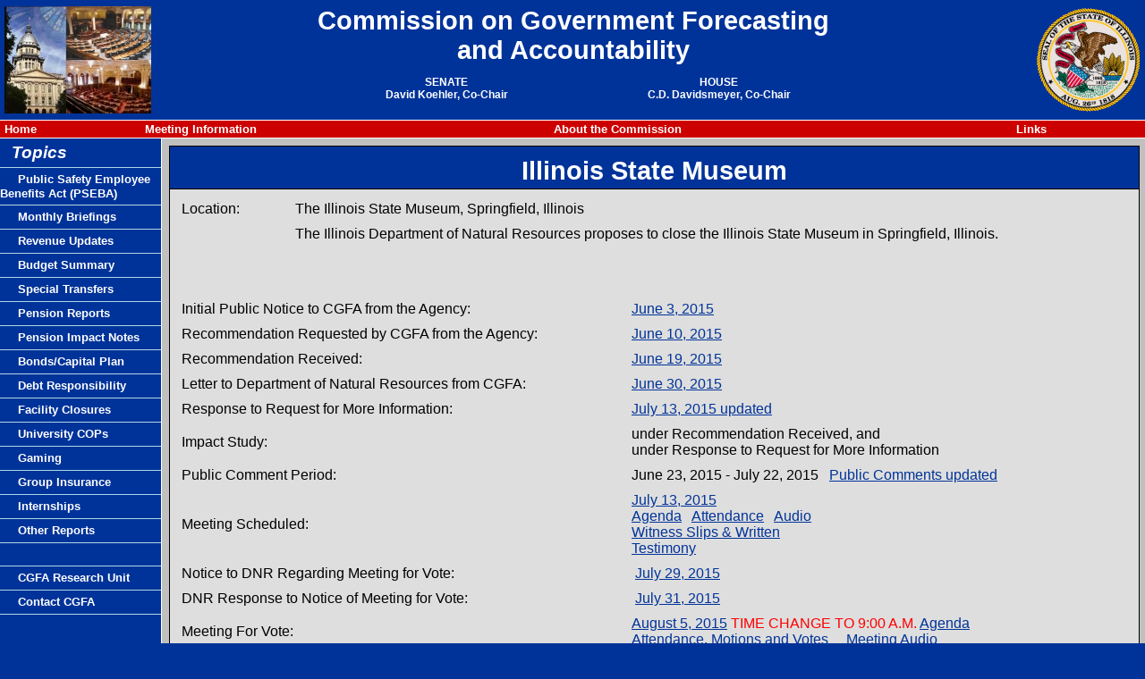

--- FILE ---
content_type: text/html; charset=utf-8
request_url: https://cgfa.ilga.gov/Resource.aspx?id=1822
body_size: 15628
content:


<!DOCTYPE html PUBLIC "-//W3C//DTD XHTML 1.0 Transitional//EN" "http://www.w3.org/TR/xhtml1/DTD/xhtml1-transitional.dtd">
<!-- <meta http-equiv="X-UA-Compatible" content="IE=7" /> -->
<html xmlns="http://www.w3.org/1999/xhtml" >
<head><link href="App_Themes/Default/_vti_cnf/Default.css" type="text/css" rel="stylesheet" /><link href="App_Themes/Default/_vti_cnf/Home.css" type="text/css" rel="stylesheet" /><link href="App_Themes/Default/_vti_cnf/ManageResources.css" type="text/css" rel="stylesheet" /><link href="App_Themes/Default/_vti_cnf/MeetingInformation.css" type="text/css" rel="stylesheet" /><link href="App_Themes/Default/_vti_cnf/Resource.css" type="text/css" rel="stylesheet" /><link href="App_Themes/Default/Default.css" type="text/css" rel="stylesheet" /><link href="App_Themes/Default/Home.css" type="text/css" rel="stylesheet" /><link href="App_Themes/Default/ManageResources.css" type="text/css" rel="stylesheet" /><link href="App_Themes/Default/MeetingInformation.css" type="text/css" rel="stylesheet" /><link href="App_Themes/Default/Resource.css" type="text/css" rel="stylesheet" /><title>
	Commission on Government Forecasting and Accountability - Illinois State Museum
</title><link href="App_Themes/Default/_vti_cnf/Default.css" type="text/css" rel="stylesheet" /><link href="App_Themes/Default/_vti_cnf/Home.css" type="text/css" rel="stylesheet" /><link href="App_Themes/Default/_vti_cnf/ManageResources.css" type="text/css" rel="stylesheet" /><link href="App_Themes/Default/_vti_cnf/MeetingInformation.css" type="text/css" rel="stylesheet" /><link href="App_Themes/Default/_vti_cnf/Resource.css" type="text/css" rel="stylesheet" /><link href="App_Themes/Default/Default.css" type="text/css" rel="stylesheet" /><link href="App_Themes/Default/Home.css" type="text/css" rel="stylesheet" /><link href="App_Themes/Default/ManageResources.css" type="text/css" rel="stylesheet" /><link href="App_Themes/Default/MeetingInformation.css" type="text/css" rel="stylesheet" /><link href="App_Themes/Default/Resource.css" type="text/css" rel="stylesheet" /><style type="text/css">
	.ctl00_mainMenu_0 { background-color:white;visibility:hidden;display:none;position:absolute;left:0px;top:0px; }
	.ctl00_mainMenu_1 { text-decoration:none; }
	.ctl00_mainMenu_2 {  }
	.ctl00_mainMenu_3 { color:#DEDEDE;border-style:none; }
	.ctl00_mainMenu_4 { padding:2px 5px 2px 5px; }
	.ctl00_mainMenu_5 {  }
	.ctl00_mainMenu_6 { color:#DEDEDE;border-style:none; }
	.ctl00_mainMenu_7 { background-color:#CC0000;padding:2px 5px 2px 5px; }
	.ctl00_mainMenu_8 { background-color:#CC0000;border-color:White;border-width:2px;border-style:Solid; }
	.ctl00_mainMenu_9 { color:#CC0000;border-style:none; }
	.ctl00_mainMenu_10 { background-color:Silver; }
	.ctl00_mainMenu_11 { color:#CC0000;border-style:none; }
	.ctl00_mainMenu_12 { background-color:Silver; }
	.ctl00_mainMenu_13 { color:#CC0000;border-style:none; }
	.ctl00_mainMenu_14 { color:#CC0000;background-color:Silver; }
	.ctl00_mainMenu_15 { color:#CC0000;border-style:none; }
	.ctl00_mainMenu_16 { color:#CC0000;background-color:Silver; }

</style></head>
<body>
    <form name="aspnetForm" method="post" action="Resource.aspx?id=1822" onsubmit="javascript:return WebForm_OnSubmit();" id="aspnetForm">
<div>
<input type="hidden" name="__EVENTTARGET" id="__EVENTTARGET" value="" />
<input type="hidden" name="__EVENTARGUMENT" id="__EVENTARGUMENT" value="" />
<input type="hidden" name="__LASTFOCUS" id="__LASTFOCUS" value="" />
<input type="hidden" name="__VIEWSTATE" id="__VIEWSTATE" value="/[base64]/aWQ9NB8DBQltYWluLWxpbmsfBAICZBYCZg8VAgombmJzcCZuYnNwEVNwZWNpYWwgVHJhbnNmZXJzZAIGD2QWAgIBDw8WCB8BZR8CBRR+L1Jlc291cmNlLmFzcHg/[base64]/cGFyZW50aWQ9MTgxNWRkAgQPDxYCHwIFKn4vY29uZmlnL0NyZWF0ZVJlc291cmNlLmFzcHg/[base64]" />
</div>

<script type="text/javascript">
//<![CDATA[
var theForm = document.forms['aspnetForm'];
if (!theForm) {
    theForm = document.aspnetForm;
}
function __doPostBack(eventTarget, eventArgument) {
    if (!theForm.onsubmit || (theForm.onsubmit() != false)) {
        theForm.__EVENTTARGET.value = eventTarget;
        theForm.__EVENTARGUMENT.value = eventArgument;
        theForm.submit();
    }
}
//]]>
</script>


<script src="/WebResource.axd?d=QrrFDl7Q8q7LgBx-2P8KetEBagUo6W-OgvkhB_do6Ofuxr9FIoY_434o5hLaDOxbPtGFGKzr0wLIMp3zZpucG268Cxo1&amp;t=638313757380000000" type="text/javascript"></script>


<script src="/WebResource.axd?d=SkTrR0oxbQQ9CNXpxRsepMw2MearGdljSSoUPGFO8rd_Df1kAYYciuWPh5pGmCjb6kyxWp65q3EwJ_A2Bg2olEYsEkc1&amp;t=638313757380000000" type="text/javascript"></script>
<script src="/WebResource.axd?d=J2XPUfW3BWbd0zSgr3ezNUwnbgzZt9Bikb9dqQnlkBOkJAsWgOXvMQgY-uYG0mWckFW0wmAR9W0Gqa3oXBB6Q97XzxY1&amp;t=638313757380000000" type="text/javascript"></script>
<script type="text/javascript">
//<![CDATA[
function WebForm_OnSubmit() {
if (typeof(ValidatorOnSubmit) == "function" && ValidatorOnSubmit() == false) return false;
return true;
}
//]]>
</script>

<div>

	<input type="hidden" name="__VIEWSTATEGENERATOR" id="__VIEWSTATEGENERATOR" value="9656116E" />
</div>
    
        <table class="header">
            <tr>
                <td class="header-left" valign="top">
                
                    
                    <a id="ctl00_mainHyperLink" href="Home.aspx"><img id="ctl00_mainImage" class="header-main" src="Images/main.jpg" style="border-width:0px;" /></a>
                                       
                </td>
                <td class="header-center" valign="top">
                
                    
                    <div class= "header-title">Commission on Government Forecasting and Accountability</div>
                        
                    <div class="co-chairs">
                        <div class="co-chairs-house">HOUSE<br />
                            C.D. Davidsmeyer, Co-Chair</div>
                        <div class="co-chairs-senate">SENATE<br />David Koehler, Co-Chair</div>
                    </div>
                    
                </td>
                <td class="header-right" valign="top">
                
                    
                    <img id="ctl00_sealImage" class="header-seal" src="Images/seal.gif" style="border-width:0px;" />
                    
                </td>
            </tr>
        </table>
            
        
        <a href="#ctl00_mainMenu_SkipLink"><img alt="Skip Navigation Links" src="/WebResource.axd?d=MQaqDJBCdJgmz2vJHiqp8qNofnDkG6RaDbpDGtUMQSim5auFIc-auNqQp0_EOVPPyPJbX9SaokzlMAjGOWBaf9SVduE1&amp;t=638313757380000000" width="0" height="0" style="border-width:0px;" /></a><table id="ctl00_mainMenu" class="main-menu main-menuitem ctl00_mainMenu_5 ctl00_mainMenu_2" cellpadding="0" cellspacing="0" border="0">
	<tr>
		<td onmouseover="Menu_HoverStatic(this)" onmouseout="Menu_Unhover(this)" onkeyup="Menu_Key(event)" id="ctl00_mainMenun0"><table class="main-menuitem ctl00_mainMenu_4" cellpadding="0" cellspacing="0" border="0" width="100%">
			<tr>
				<td style="white-space:nowrap;"><a class="ctl00_mainMenu_1 main-menuitem ctl00_mainMenu_3" href="Home.aspx" style="border-style:none;font-size:1em;">Home</a></td>
			</tr>
		</table></td><td style="width:3px;"></td><td onmouseover="Menu_HoverStatic(this)" onmouseout="Menu_Unhover(this)" onkeyup="Menu_Key(event)" id="ctl00_mainMenun1"><table class="main-menuitem ctl00_mainMenu_4" cellpadding="0" cellspacing="0" border="0" width="100%">
			<tr>
				<td style="white-space:nowrap;"><a class="ctl00_mainMenu_1 main-menuitem ctl00_mainMenu_3" href="#" style="border-style:none;font-size:1em;cursor:text;">Meeting Information</a></td>
			</tr>
		</table></td><td style="width:3px;"></td><td onmouseover="Menu_HoverStatic(this)" onmouseout="Menu_Unhover(this)" onkeyup="Menu_Key(event)" id="ctl00_mainMenun2"><table class="main-menuitem ctl00_mainMenu_4" cellpadding="0" cellspacing="0" border="0" width="100%">
			<tr>
				<td style="white-space:nowrap;"><a class="ctl00_mainMenu_1 main-menuitem ctl00_mainMenu_3" href="#" style="border-style:none;font-size:1em;cursor:text;">About the Commission</a></td>
			</tr>
		</table></td><td style="width:3px;"></td><td onmouseover="Menu_HoverStatic(this)" onmouseout="Menu_Unhover(this)" onkeyup="Menu_Key(event)" id="ctl00_mainMenun3"><table class="main-menuitem ctl00_mainMenu_4" cellpadding="0" cellspacing="0" border="0" width="100%">
			<tr>
				<td style="white-space:nowrap;"><a class="ctl00_mainMenu_1 main-menuitem ctl00_mainMenu_3" href="#" style="border-style:none;font-size:1em;cursor:text;">Links</a></td>
			</tr>
		</table></td>
	</tr>
</table><div id="ctl00_mainMenun1Items" class="ctl00_mainMenu_0 main-menuitem ctl00_mainMenu_8">
	<table border="0" cellpadding="0" cellspacing="0">
		<tr onmouseover="Menu_HoverDynamic(this)" onmouseout="Menu_Unhover(this)" onkeyup="Menu_Key(event)" id="ctl00_mainMenun4">
			<td><table class="main-menuitem ctl00_mainMenu_7" cellpadding="0" cellspacing="0" border="0" width="100%">
				<tr>
					<td style="white-space:nowrap;width:100%;"><a class="ctl00_mainMenu_1 main-menuitem ctl00_mainMenu_6" href="MeetingInformation.aspx?id=130" style="border-style:none;font-size:1em;">April 8, 2025 Meeting Agenda and Audio</a></td>
				</tr>
			</table></td>
		</tr><tr onmouseover="Menu_HoverDynamic(this)" onmouseout="Menu_Unhover(this)" onkeyup="Menu_Key(event)" id="ctl00_mainMenun5">
			<td><table class="main-menuitem ctl00_mainMenu_7" cellpadding="0" cellspacing="0" border="0" width="100%">
				<tr>
					<td style="white-space:nowrap;width:100%;"><a class="ctl00_mainMenu_1 main-menuitem ctl00_mainMenu_6" href="MeetingInformation.aspx?id=129" style="border-style:none;font-size:1em;">March 4, 2025 Meeting Agenda and Audio</a></td>
				</tr>
			</table></td>
		</tr><tr onmouseover="Menu_HoverDynamic(this)" onmouseout="Menu_Unhover(this)" onkeyup="Menu_Key(event)" id="ctl00_mainMenun6">
			<td><table class="main-menuitem ctl00_mainMenu_7" cellpadding="0" cellspacing="0" border="0" width="100%">
				<tr>
					<td style="white-space:nowrap;width:100%;"><a class="ctl00_mainMenu_1 main-menuitem ctl00_mainMenu_6" href="MeetingInformation.aspx?id=126" style="border-style:none;font-size:1em;">June 14, 2024 Meeting Agenda and Audio</a></td>
				</tr>
			</table></td>
		</tr><tr onmouseover="Menu_HoverDynamic(this)" onmouseout="Menu_Unhover(this)" onkeyup="Menu_Key(event)" id="ctl00_mainMenun7">
			<td><table class="main-menuitem ctl00_mainMenu_7" cellpadding="0" cellspacing="0" border="0" width="100%">
				<tr>
					<td style="white-space:nowrap;width:100%;"><a class="ctl00_mainMenu_1 main-menuitem ctl00_mainMenu_6" href="MeetingInformation.aspx?id=127" style="border-style:none;font-size:1em;">June 13, 2024 Meeting Agenda and Audio</a></td>
				</tr>
			</table></td>
		</tr><tr onmouseover="Menu_HoverDynamic(this)" onmouseout="Menu_Unhover(this)" onkeyup="Menu_Key(event)" id="ctl00_mainMenun8">
			<td><table class="main-menuitem ctl00_mainMenu_7" cellpadding="0" cellspacing="0" border="0" width="100%">
				<tr>
					<td style="white-space:nowrap;width:100%;"><a class="ctl00_mainMenu_1 main-menuitem ctl00_mainMenu_6" href="MeetingInformation.aspx?id=128" style="border-style:none;font-size:1em;">June 11, 2024 Meeting Agenda and Audio</a></td>
				</tr>
			</table></td>
		</tr><tr onmouseover="Menu_HoverDynamic(this)" onmouseout="Menu_Unhover(this)" onkeyup="Menu_Key(event)" id="ctl00_mainMenun9">
			<td><table class="main-menuitem ctl00_mainMenu_7" cellpadding="0" cellspacing="0" border="0" width="100%">
				<tr>
					<td style="white-space:nowrap;width:100%;"><a class="ctl00_mainMenu_1 main-menuitem ctl00_mainMenu_6" href="MeetingInformation.aspx?id=123" style="border-style:none;font-size:1em;">May 10, 2024 Meeting Agenda and Audio</a></td>
				</tr>
			</table></td>
		</tr><tr onmouseover="Menu_HoverDynamic(this)" onmouseout="Menu_Unhover(this)" onkeyup="Menu_Key(event)" id="ctl00_mainMenun10">
			<td><table class="main-menuitem ctl00_mainMenu_7" cellpadding="0" cellspacing="0" border="0" width="100%">
				<tr>
					<td style="white-space:nowrap;width:100%;"><a class="ctl00_mainMenu_1 main-menuitem ctl00_mainMenu_6" href="MeetingInformation.aspx?id=122" style="border-style:none;font-size:1em;">April 9, 2024 Meeting Agenda and Audio</a></td>
				</tr>
			</table></td>
		</tr><tr onmouseover="Menu_HoverDynamic(this)" onmouseout="Menu_Unhover(this)" onkeyup="Menu_Key(event)" id="ctl00_mainMenun11">
			<td><table class="main-menuitem ctl00_mainMenu_7" cellpadding="0" cellspacing="0" border="0" width="100%">
				<tr>
					<td style="white-space:nowrap;width:100%;"><a class="ctl00_mainMenu_1 main-menuitem ctl00_mainMenu_6" href="MeetingInformation.aspx?id=121" style="border-style:none;font-size:1em;">March 12, 2024 Meeting Agenda and Audio </a></td>
				</tr>
			</table></td>
		</tr><tr onmouseover="Menu_HoverDynamic(this)" onmouseout="Menu_Unhover(this)" onkeyup="Menu_Key(event)" id="ctl00_mainMenun12">
			<td><table class="main-menuitem ctl00_mainMenu_7" cellpadding="0" cellspacing="0" border="0" width="100%">
				<tr>
					<td style="white-space:nowrap;width:100%;"><a class="ctl00_mainMenu_1 main-menuitem ctl00_mainMenu_6" href="MeetingInformation.aspx?id=120" style="border-style:none;font-size:1em;">April 25, 2023 Meeting Agenda and Audio</a></td>
				</tr>
			</table></td>
		</tr><tr onmouseover="Menu_HoverDynamic(this)" onmouseout="Menu_Unhover(this)" onkeyup="Menu_Key(event)" id="ctl00_mainMenun13">
			<td><table class="main-menuitem ctl00_mainMenu_7" cellpadding="0" cellspacing="0" border="0" width="100%">
				<tr>
					<td style="white-space:nowrap;width:100%;"><a class="ctl00_mainMenu_1 main-menuitem ctl00_mainMenu_6" href="MeetingInformation.aspx?id=119" style="border-style:none;font-size:1em;">March 7, 2023 Meeting Agenda and Audio</a></td>
				</tr>
			</table></td>
		</tr><tr onmouseover="Menu_HoverDynamic(this)" onmouseout="Menu_Unhover(this)" onkeyup="Menu_Key(event)" id="ctl00_mainMenun14">
			<td><table class="main-menuitem ctl00_mainMenu_7" cellpadding="0" cellspacing="0" border="0" width="100%">
				<tr>
					<td style="white-space:nowrap;width:100%;"><a class="ctl00_mainMenu_1 main-menuitem ctl00_mainMenu_6" href="MeetingInformation.aspx?id=118" style="border-style:none;font-size:1em;">November 15, 2022 Meeting Agenda and Audio</a></td>
				</tr>
			</table></td>
		</tr><tr onmouseover="Menu_HoverDynamic(this)" onmouseout="Menu_Unhover(this)" onkeyup="Menu_Key(event)" id="ctl00_mainMenun15">
			<td><table class="main-menuitem ctl00_mainMenu_7" cellpadding="0" cellspacing="0" border="0" width="100%">
				<tr>
					<td style="white-space:nowrap;width:100%;"><a class="ctl00_mainMenu_1 main-menuitem ctl00_mainMenu_6" href="MeetingInformation.aspx?id=117" style="border-style:none;font-size:1em;">March 22, 2022 Meeting Agenda and Audio</a></td>
				</tr>
			</table></td>
		</tr><tr onmouseover="Menu_HoverDynamic(this)" onmouseout="Menu_Unhover(this)" onkeyup="Menu_Key(event)" id="ctl00_mainMenun16">
			<td><table class="main-menuitem ctl00_mainMenu_7" cellpadding="0" cellspacing="0" border="0" width="100%">
				<tr>
					<td style="white-space:nowrap;width:100%;"><a class="ctl00_mainMenu_1 main-menuitem ctl00_mainMenu_6" href="MeetingInformation.aspx?id=116" style="border-style:none;font-size:1em;">March 8, 2022 Meeting Agenda and Audio</a></td>
				</tr>
			</table></td>
		</tr><tr onmouseover="Menu_HoverDynamic(this)" onmouseout="Menu_Unhover(this)" onkeyup="Menu_Key(event)" id="ctl00_mainMenun17">
			<td><table class="main-menuitem ctl00_mainMenu_7" cellpadding="0" cellspacing="0" border="0" width="100%">
				<tr>
					<td style="white-space:nowrap;width:100%;"><a class="ctl00_mainMenu_1 main-menuitem ctl00_mainMenu_6" href="MeetingInformation.aspx?id=115" style="border-style:none;font-size:1em;">April 20, 2021 Meeting Agenda and Audio</a></td>
				</tr>
			</table></td>
		</tr><tr onmouseover="Menu_HoverDynamic(this)" onmouseout="Menu_Unhover(this)" onkeyup="Menu_Key(event)" id="ctl00_mainMenun18">
			<td><table class="main-menuitem ctl00_mainMenu_7" cellpadding="0" cellspacing="0" border="0" width="100%">
				<tr>
					<td style="white-space:nowrap;width:100%;"><a class="ctl00_mainMenu_1 main-menuitem ctl00_mainMenu_6" href="MeetingInformation.aspx?id=114" style="border-style:none;font-size:1em;">March 9, 2021 Meeting Agenda and Audio</a></td>
				</tr>
			</table></td>
		</tr><tr onmouseover="Menu_HoverDynamic(this)" onmouseout="Menu_Unhover(this)" onkeyup="Menu_Key(event)" id="ctl00_mainMenun19">
			<td><table class="main-menuitem ctl00_mainMenu_7" cellpadding="0" cellspacing="0" border="0" width="100%">
				<tr>
					<td style="white-space:nowrap;width:100%;"><a class="ctl00_mainMenu_1 main-menuitem ctl00_mainMenu_6" href="MeetingInformation.aspx?id=113" style="border-style:none;font-size:1em;">POSTPONED-November 17, 2020 Meeting Notice</a></td>
				</tr>
			</table></td>
		</tr><tr onmouseover="Menu_HoverDynamic(this)" onmouseout="Menu_Unhover(this)" onkeyup="Menu_Key(event)" id="ctl00_mainMenun20">
			<td><table class="main-menuitem ctl00_mainMenu_7" cellpadding="0" cellspacing="0" border="0" width="100%">
				<tr>
					<td style="white-space:nowrap;width:100%;"><a class="ctl00_mainMenu_1 main-menuitem ctl00_mainMenu_6" href="MeetingInformation.aspx?id=112" style="border-style:none;font-size:1em;">March 4, 2020 Meeting Agenda and Audio</a></td>
				</tr>
			</table></td>
		</tr><tr onmouseover="Menu_HoverDynamic(this)" onmouseout="Menu_Unhover(this)" onkeyup="Menu_Key(event)" id="ctl00_mainMenun21">
			<td><table class="main-menuitem ctl00_mainMenu_7" cellpadding="0" cellspacing="0" border="0" width="100%">
				<tr>
					<td style="white-space:nowrap;width:100%;"><a class="ctl00_mainMenu_1 main-menuitem ctl00_mainMenu_6" href="MeetingInformation.aspx?id=111" style="border-style:none;font-size:1em;">April 30, 2019 Meeting Agenda and Audio</a></td>
				</tr>
			</table></td>
		</tr><tr onmouseover="Menu_HoverDynamic(this)" onmouseout="Menu_Unhover(this)" onkeyup="Menu_Key(event)" id="ctl00_mainMenun22">
			<td><table class="main-menuitem ctl00_mainMenu_7" cellpadding="0" cellspacing="0" border="0" width="100%">
				<tr>
					<td style="white-space:nowrap;width:100%;"><a class="ctl00_mainMenu_1 main-menuitem ctl00_mainMenu_6" href="MeetingInformation.aspx?id=110" style="border-style:none;font-size:1em;">March 5, 2019 Meeting Agenda and Audio</a></td>
				</tr>
			</table></td>
		</tr><tr onmouseover="Menu_HoverDynamic(this)" onmouseout="Menu_Unhover(this)" onkeyup="Menu_Key(event)" id="ctl00_mainMenun23">
			<td><table class="main-menuitem ctl00_mainMenu_7" cellpadding="0" cellspacing="0" border="0" width="100%">
				<tr>
					<td style="white-space:nowrap;width:100%;"><a class="ctl00_mainMenu_1 main-menuitem ctl00_mainMenu_6" href="MeetingInformation.aspx?id=108" style="border-style:none;font-size:1em;">April 23, 2018 Meeting Agenda and Audio</a></td>
				</tr>
			</table></td>
		</tr><tr onmouseover="Menu_HoverDynamic(this)" onmouseout="Menu_Unhover(this)" onkeyup="Menu_Key(event)" id="ctl00_mainMenun24">
			<td><table class="main-menuitem ctl00_mainMenu_7" cellpadding="0" cellspacing="0" border="0" width="100%">
				<tr>
					<td style="white-space:nowrap;width:100%;"><a class="ctl00_mainMenu_1 main-menuitem ctl00_mainMenu_6" href="MeetingInformation.aspx?id=107" style="border-style:none;font-size:1em;">February 27, 2018 Meeting Agenda and Audio</a></td>
				</tr>
			</table></td>
		</tr><tr onmouseover="Menu_HoverDynamic(this)" onmouseout="Menu_Unhover(this)" onkeyup="Menu_Key(event)" id="ctl00_mainMenun25">
			<td><table class="main-menuitem ctl00_mainMenu_7" cellpadding="0" cellspacing="0" border="0" width="100%">
				<tr>
					<td style="white-space:nowrap;width:100%;"><a class="ctl00_mainMenu_1 main-menuitem ctl00_mainMenu_6" href="MeetingInformation.aspx?id=106" style="border-style:none;font-size:1em;">April 4, 2017 Meeting Agenda and Audio</a></td>
				</tr>
			</table></td>
		</tr><tr onmouseover="Menu_HoverDynamic(this)" onmouseout="Menu_Unhover(this)" onkeyup="Menu_Key(event)" id="ctl00_mainMenun26">
			<td><table class="main-menuitem ctl00_mainMenu_7" cellpadding="0" cellspacing="0" border="0" width="100%">
				<tr>
					<td style="white-space:nowrap;width:100%;"><a class="ctl00_mainMenu_1 main-menuitem ctl00_mainMenu_6" href="MeetingInformation.aspx?id=105" style="border-style:none;font-size:1em;">March 7, 2017 Meeting Agenda and Audio</a></td>
				</tr>
			</table></td>
		</tr><tr onmouseover="Menu_HoverDynamic(this)" onmouseout="Menu_Unhover(this)" onkeyup="Menu_Key(event)" id="ctl00_mainMenun27">
			<td><table class="main-menuitem ctl00_mainMenu_7" cellpadding="0" cellspacing="0" border="0" width="100%">
				<tr>
					<td style="white-space:nowrap;width:100%;"><a class="ctl00_mainMenu_1 main-menuitem ctl00_mainMenu_6" href="MeetingInformation.aspx?id=103" style="border-style:none;font-size:1em;">May 3, 2016 Meeting Agenda and Audio</a></td>
				</tr>
			</table></td>
		</tr><tr onmouseover="Menu_HoverDynamic(this)" onmouseout="Menu_Unhover(this)" onkeyup="Menu_Key(event)" id="ctl00_mainMenun28">
			<td><table class="main-menuitem ctl00_mainMenu_7" cellpadding="0" cellspacing="0" border="0" width="100%">
				<tr>
					<td style="white-space:nowrap;width:100%;"><a class="ctl00_mainMenu_1 main-menuitem ctl00_mainMenu_6" href="MeetingInformation.aspx?id=102" style="border-style:none;font-size:1em;">April 12, 2016 Meeting Agenda and Audio</a></td>
				</tr>
			</table></td>
		</tr><tr onmouseover="Menu_HoverDynamic(this)" onmouseout="Menu_Unhover(this)" onkeyup="Menu_Key(event)" id="ctl00_mainMenun29">
			<td><table class="main-menuitem ctl00_mainMenu_7" cellpadding="0" cellspacing="0" border="0" width="100%">
				<tr>
					<td style="white-space:nowrap;width:100%;"><a class="ctl00_mainMenu_1 main-menuitem ctl00_mainMenu_6" href="MeetingInformation.aspx?id=99" style="border-style:none;font-size:1em;">March 30, 2016 Meeting Agenda and audio</a></td>
				</tr>
			</table></td>
		</tr><tr onmouseover="Menu_HoverDynamic(this)" onmouseout="Menu_Unhover(this)" onkeyup="Menu_Key(event)" id="ctl00_mainMenun30">
			<td><table class="main-menuitem ctl00_mainMenu_7" cellpadding="0" cellspacing="0" border="0" width="100%">
				<tr>
					<td style="white-space:nowrap;width:100%;"><a class="ctl00_mainMenu_1 main-menuitem ctl00_mainMenu_6" href="MeetingInformation.aspx?id=97" style="border-style:none;font-size:1em;">March 1, 2016 Meeting Agenda and Audio</a></td>
				</tr>
			</table></td>
		</tr><tr onmouseover="Menu_HoverDynamic(this)" onmouseout="Menu_Unhover(this)" onkeyup="Menu_Key(event)" id="ctl00_mainMenun31">
			<td><table class="main-menuitem ctl00_mainMenu_7" cellpadding="0" cellspacing="0" border="0" width="100%">
				<tr>
					<td style="white-space:nowrap;width:100%;"><a class="ctl00_mainMenu_1 main-menuitem ctl00_mainMenu_6" href="MeetingInformation.aspx?id=96" style="border-style:none;font-size:1em;">August 5, 2015 Meeting Agenda and Audio</a></td>
				</tr>
			</table></td>
		</tr><tr onmouseover="Menu_HoverDynamic(this)" onmouseout="Menu_Unhover(this)" onkeyup="Menu_Key(event)" id="ctl00_mainMenun32">
			<td><table class="main-menuitem ctl00_mainMenu_7" cellpadding="0" cellspacing="0" border="0" width="100%">
				<tr>
					<td style="white-space:nowrap;width:100%;"><a class="ctl00_mainMenu_1 main-menuitem ctl00_mainMenu_6" href="MeetingInformation.aspx?id=95" style="border-style:none;font-size:1em;">July 20, 2015 Meeting Agenda and Audio</a></td>
				</tr>
			</table></td>
		</tr><tr onmouseover="Menu_HoverDynamic(this)" onmouseout="Menu_Unhover(this)" onkeyup="Menu_Key(event)" id="ctl00_mainMenun33">
			<td><table class="main-menuitem ctl00_mainMenu_7" cellpadding="0" cellspacing="0" border="0" width="100%">
				<tr>
					<td style="white-space:nowrap;width:100%;"><a class="ctl00_mainMenu_1 main-menuitem ctl00_mainMenu_6" href="MeetingInformation.aspx?id=94" style="border-style:none;font-size:1em;">July 13, 2015 Meeting Agenda and Audio</a></td>
				</tr>
			</table></td>
		</tr><tr onmouseover="Menu_HoverDynamic(this)" onmouseout="Menu_Unhover(this)" onkeyup="Menu_Key(event)" id="ctl00_mainMenun34">
			<td><table class="main-menuitem ctl00_mainMenu_7" cellpadding="0" cellspacing="0" border="0" width="100%">
				<tr>
					<td style="white-space:nowrap;width:100%;"><a class="ctl00_mainMenu_1 main-menuitem ctl00_mainMenu_6" href="MeetingInformation.aspx?id=93" style="border-style:none;font-size:1em;">June 23, 2015 Meeting Agenda and Audio</a></td>
				</tr>
			</table></td>
		</tr><tr onmouseover="Menu_HoverDynamic(this)" onmouseout="Menu_Unhover(this)" onkeyup="Menu_Key(event)" id="ctl00_mainMenun35">
			<td><table class="main-menuitem ctl00_mainMenu_7" cellpadding="0" cellspacing="0" border="0" width="100%">
				<tr>
					<td style="white-space:nowrap;width:100%;"><a class="ctl00_mainMenu_1 main-menuitem ctl00_mainMenu_6" href="MeetingInformation.aspx?id=92" style="border-style:none;font-size:1em;">April 14, 2015 Meeting Agenda and Audio</a></td>
				</tr>
			</table></td>
		</tr><tr onmouseover="Menu_HoverDynamic(this)" onmouseout="Menu_Unhover(this)" onkeyup="Menu_Key(event)" id="ctl00_mainMenun36">
			<td><table class="main-menuitem ctl00_mainMenu_7" cellpadding="0" cellspacing="0" border="0" width="100%">
				<tr>
					<td style="white-space:nowrap;width:100%;"><a class="ctl00_mainMenu_1 main-menuitem ctl00_mainMenu_6" href="MeetingInformation.aspx?id=91" style="border-style:none;font-size:1em;">March 10, 2015 Meeting Agenda and Audio</a></td>
				</tr>
			</table></td>
		</tr><tr onmouseover="Menu_HoverDynamic(this)" onmouseout="Menu_Unhover(this)" onkeyup="Menu_Key(event)" id="ctl00_mainMenun37">
			<td><table class="main-menuitem ctl00_mainMenu_7" cellpadding="0" cellspacing="0" border="0" width="100%">
				<tr>
					<td style="white-space:nowrap;width:100%;"><a class="ctl00_mainMenu_1 main-menuitem ctl00_mainMenu_6" href="MeetingInformation.aspx?id=90" style="border-style:none;font-size:1em;">November 19, 2014 Meeting Agenda and Audio</a></td>
				</tr>
			</table></td>
		</tr><tr onmouseover="Menu_HoverDynamic(this)" onmouseout="Menu_Unhover(this)" onkeyup="Menu_Key(event)" id="ctl00_mainMenun38">
			<td><table class="main-menuitem ctl00_mainMenu_7" cellpadding="0" cellspacing="0" border="0" width="100%">
				<tr>
					<td style="white-space:nowrap;width:100%;"><a class="ctl00_mainMenu_1 main-menuitem ctl00_mainMenu_6" href="MeetingInformation.aspx?id=89" style="border-style:none;font-size:1em;">April 7, 2014 Meeting Agenda and Audio</a></td>
				</tr>
			</table></td>
		</tr><tr onmouseover="Menu_HoverDynamic(this)" onmouseout="Menu_Unhover(this)" onkeyup="Menu_Key(event)" id="ctl00_mainMenun39">
			<td><table class="main-menuitem ctl00_mainMenu_7" cellpadding="0" cellspacing="0" border="0" width="100%">
				<tr>
					<td style="white-space:nowrap;width:100%;"><a class="ctl00_mainMenu_1 main-menuitem ctl00_mainMenu_6" href="MeetingInformation.aspx?id=88" style="border-style:none;font-size:1em;">March 19, 2014 Meeting Agenda and Audio</a></td>
				</tr>
			</table></td>
		</tr><tr onmouseover="Menu_HoverDynamic(this)" onmouseout="Menu_Unhover(this)" onkeyup="Menu_Key(event)" id="ctl00_mainMenun40">
			<td><table class="main-menuitem ctl00_mainMenu_7" cellpadding="0" cellspacing="0" border="0" width="100%">
				<tr>
					<td style="white-space:nowrap;width:100%;"><a class="ctl00_mainMenu_1 main-menuitem ctl00_mainMenu_6" href="MeetingInformation.aspx?id=87" style="border-style:none;font-size:1em;">November 5, 2013 Meeting Agenda</a></td>
				</tr>
			</table></td>
		</tr><tr onmouseover="Menu_HoverDynamic(this)" onmouseout="Menu_Unhover(this)" onkeyup="Menu_Key(event)" id="ctl00_mainMenun41">
			<td><table class="main-menuitem ctl00_mainMenu_7" cellpadding="0" cellspacing="0" border="0" width="100%">
				<tr>
					<td style="white-space:nowrap;width:100%;"><a class="ctl00_mainMenu_1 main-menuitem ctl00_mainMenu_6" href="MeetingInformation.aspx?id=86" style="border-style:none;font-size:1em;">October 23, 2013 Meeting Agenda and Audio</a></td>
				</tr>
			</table></td>
		</tr><tr onmouseover="Menu_HoverDynamic(this)" onmouseout="Menu_Unhover(this)" onkeyup="Menu_Key(event)" id="ctl00_mainMenun42">
			<td><table class="main-menuitem ctl00_mainMenu_7" cellpadding="0" cellspacing="0" border="0" width="100%">
				<tr>
					<td style="white-space:nowrap;width:100%;"><a class="ctl00_mainMenu_1 main-menuitem ctl00_mainMenu_6" href="MeetingInformation.aspx?id=85" style="border-style:none;font-size:1em;">May 20, 2013 Meeting Agenda and Audio</a></td>
				</tr>
			</table></td>
		</tr><tr onmouseover="Menu_HoverDynamic(this)" onmouseout="Menu_Unhover(this)" onkeyup="Menu_Key(event)" id="ctl00_mainMenun43">
			<td><table class="main-menuitem ctl00_mainMenu_7" cellpadding="0" cellspacing="0" border="0" width="100%">
				<tr>
					<td style="white-space:nowrap;width:100%;"><a class="ctl00_mainMenu_1 main-menuitem ctl00_mainMenu_6" href="MeetingInformation.aspx?id=84" style="border-style:none;font-size:1em;">April 16, 2013 Meeting Agenda and Audio</a></td>
				</tr>
			</table></td>
		</tr><tr onmouseover="Menu_HoverDynamic(this)" onmouseout="Menu_Unhover(this)" onkeyup="Menu_Key(event)" id="ctl00_mainMenun44">
			<td><table class="main-menuitem ctl00_mainMenu_7" cellpadding="0" cellspacing="0" border="0" width="100%">
				<tr>
					<td style="white-space:nowrap;width:100%;"><a class="ctl00_mainMenu_1 main-menuitem ctl00_mainMenu_6" href="MeetingInformation.aspx?id=83" style="border-style:none;font-size:1em;">March 12, 2013 Meeting Agenda and Audio</a></td>
				</tr>
			</table></td>
		</tr><tr onmouseover="Menu_HoverDynamic(this)" onmouseout="Menu_Unhover(this)" onkeyup="Menu_Key(event)" id="ctl00_mainMenun45">
			<td><table class="main-menuitem ctl00_mainMenu_7" cellpadding="0" cellspacing="0" border="0" width="100%">
				<tr>
					<td style="white-space:nowrap;width:100%;"><a class="ctl00_mainMenu_1 main-menuitem ctl00_mainMenu_6" href="MeetingInformation.aspx?id=82" style="border-style:none;font-size:1em;">August 6, 2012 Meeting Agenda and Audio</a></td>
				</tr>
			</table></td>
		</tr><tr onmouseover="Menu_HoverDynamic(this)" onmouseout="Menu_Unhover(this)" onkeyup="Menu_Key(event)" id="ctl00_mainMenun46">
			<td><table class="main-menuitem ctl00_mainMenu_7" cellpadding="0" cellspacing="0" border="0" width="100%">
				<tr>
					<td style="white-space:nowrap;width:100%;"><a class="ctl00_mainMenu_1 main-menuitem ctl00_mainMenu_6" href="MeetingInformation.aspx?id=81" style="border-style:none;font-size:1em;">May 21, 2012 Meeting Agenda and Audio</a></td>
				</tr>
			</table></td>
		</tr><tr onmouseover="Menu_HoverDynamic(this)" onmouseout="Menu_Unhover(this)" onkeyup="Menu_Key(event)" id="ctl00_mainMenun47">
			<td><table class="main-menuitem ctl00_mainMenu_7" cellpadding="0" cellspacing="0" border="0" width="100%">
				<tr>
					<td style="white-space:nowrap;width:100%;"><a class="ctl00_mainMenu_1 main-menuitem ctl00_mainMenu_6" href="MeetingInformation.aspx?id=80" style="border-style:none;font-size:1em;">May 1, 2012 Facility Closure Votes Meeting Agenda</a></td>
				</tr>
			</table></td>
		</tr><tr onmouseover="Menu_HoverDynamic(this)" onmouseout="Menu_Unhover(this)" onkeyup="Menu_Key(event)" id="ctl00_mainMenun48">
			<td><table class="main-menuitem ctl00_mainMenu_7" cellpadding="0" cellspacing="0" border="0" width="100%">
				<tr>
					<td style="white-space:nowrap;width:100%;"><a class="ctl00_mainMenu_1 main-menuitem ctl00_mainMenu_6" href="MeetingInformation.aspx?id=79" style="border-style:none;font-size:1em;">April 23, 2012 Meeting Agenda – Peoria Adult Transition Center</a></td>
				</tr>
			</table></td>
		</tr><tr onmouseover="Menu_HoverDynamic(this)" onmouseout="Menu_Unhover(this)" onkeyup="Menu_Key(event)" id="ctl00_mainMenun49">
			<td><table class="main-menuitem ctl00_mainMenu_7" cellpadding="0" cellspacing="0" border="0" width="100%">
				<tr>
					<td style="white-space:nowrap;width:100%;"><a class="ctl00_mainMenu_1 main-menuitem ctl00_mainMenu_6" href="MeetingInformation.aspx?id=78" style="border-style:none;font-size:1em;">April 20, 2012 Meeting Agenda – Warren G. Murray DC</a></td>
				</tr>
			</table></td>
		</tr><tr onmouseover="Menu_HoverDynamic(this)" onmouseout="Menu_Unhover(this)" onkeyup="Menu_Key(event)" id="ctl00_mainMenun50">
			<td><table class="main-menuitem ctl00_mainMenu_7" cellpadding="0" cellspacing="0" border="0" width="100%">
				<tr>
					<td style="white-space:nowrap;width:100%;"><a class="ctl00_mainMenu_1 main-menuitem ctl00_mainMenu_6" href="MeetingInformation.aspx?id=76" style="border-style:none;font-size:1em;">April 10, 2012 Meeting Agenda – Westside Adult Transition Center</a></td>
				</tr>
			</table></td>
		</tr><tr onmouseover="Menu_HoverDynamic(this)" onmouseout="Menu_Unhover(this)" onkeyup="Menu_Key(event)" id="ctl00_mainMenun51">
			<td><table class="main-menuitem ctl00_mainMenu_7" cellpadding="0" cellspacing="0" border="0" width="100%">
				<tr>
					<td style="white-space:nowrap;width:100%;"><a class="ctl00_mainMenu_1 main-menuitem ctl00_mainMenu_6" href="MeetingInformation.aspx?id=77" style="border-style:none;font-size:1em;">April 10, 2012 Meeting Agenda – Tinley Park MHC</a></td>
				</tr>
			</table></td>
		</tr><tr onmouseover="Menu_HoverDynamic(this)" onmouseout="Menu_Unhover(this)" onkeyup="Menu_Key(event)" id="ctl00_mainMenun52">
			<td><table class="main-menuitem ctl00_mainMenu_7" cellpadding="0" cellspacing="0" border="0" width="100%">
				<tr>
					<td style="white-space:nowrap;width:100%;"><a class="ctl00_mainMenu_1 main-menuitem ctl00_mainMenu_6" href="MeetingInformation.aspx?id=73" style="border-style:none;font-size:1em;">April 4, 2012 Meeting Agenda - IYC at Joliet</a></td>
				</tr>
			</table></td>
		</tr><tr onmouseover="Menu_HoverDynamic(this)" onmouseout="Menu_Unhover(this)" onkeyup="Menu_Key(event)" id="ctl00_mainMenun53">
			<td><table class="main-menuitem ctl00_mainMenu_7" cellpadding="0" cellspacing="0" border="0" width="100%">
				<tr>
					<td style="white-space:nowrap;width:100%;"><a class="ctl00_mainMenu_1 main-menuitem ctl00_mainMenu_6" href="MeetingInformation.aspx?id=74" style="border-style:none;font-size:1em;">April 4, 2012 Meeting Agenda - Dwight CC</a></td>
				</tr>
			</table></td>
		</tr><tr onmouseover="Menu_HoverDynamic(this)" onmouseout="Menu_Unhover(this)" onkeyup="Menu_Key(event)" id="ctl00_mainMenun54">
			<td><table class="main-menuitem ctl00_mainMenu_7" cellpadding="0" cellspacing="0" border="0" width="100%">
				<tr>
					<td style="white-space:nowrap;width:100%;"><a class="ctl00_mainMenu_1 main-menuitem ctl00_mainMenu_6" href="MeetingInformation.aspx?id=75" style="border-style:none;font-size:1em;">April 2, 2012 Meeting Agenda - Tamms CC</a></td>
				</tr>
			</table></td>
		</tr><tr onmouseover="Menu_HoverDynamic(this)" onmouseout="Menu_Unhover(this)" onkeyup="Menu_Key(event)" id="ctl00_mainMenun55">
			<td><table class="main-menuitem ctl00_mainMenu_7" cellpadding="0" cellspacing="0" border="0" width="100%">
				<tr>
					<td style="white-space:nowrap;width:100%;"><a class="ctl00_mainMenu_1 main-menuitem ctl00_mainMenu_6" href="MeetingInformation.aspx?id=72" style="border-style:none;font-size:1em;">March 22, 2012 Meeting Agenda and Audio</a></td>
				</tr>
			</table></td>
		</tr><tr onmouseover="Menu_HoverDynamic(this)" onmouseout="Menu_Unhover(this)" onkeyup="Menu_Key(event)" id="ctl00_mainMenun56">
			<td><table class="main-menuitem ctl00_mainMenu_7" cellpadding="0" cellspacing="0" border="0" width="100%">
				<tr>
					<td style="white-space:nowrap;width:100%;"><a class="ctl00_mainMenu_1 main-menuitem ctl00_mainMenu_6" href="MeetingInformation.aspx?id=71" style="border-style:none;font-size:1em;">March 12, 2012 HAS BEEN POSTPONED</a></td>
				</tr>
			</table></td>
		</tr><tr onmouseover="Menu_HoverDynamic(this)" onmouseout="Menu_Unhover(this)" onkeyup="Menu_Key(event)" id="ctl00_mainMenun57">
			<td><table class="main-menuitem ctl00_mainMenu_7" cellpadding="0" cellspacing="0" border="0" width="100%">
				<tr>
					<td style="white-space:nowrap;width:100%;"><a class="ctl00_mainMenu_1 main-menuitem ctl00_mainMenu_6" href="MeetingInformation.aspx?id=69" style="border-style:none;font-size:1em;">March 7, 2012 Meeting Agenda and Audio</a></td>
				</tr>
			</table></td>
		</tr><tr onmouseover="Menu_HoverDynamic(this)" onmouseout="Menu_Unhover(this)" onkeyup="Menu_Key(event)" id="ctl00_mainMenun58">
			<td><table class="main-menuitem ctl00_mainMenu_7" cellpadding="0" cellspacing="0" border="0" width="100%">
				<tr>
					<td style="white-space:nowrap;width:100%;"><a class="ctl00_mainMenu_1 main-menuitem ctl00_mainMenu_6" href="MeetingInformation.aspx?id=70" style="border-style:none;font-size:1em;">February 28, 2012 Meeting Agenda and Audio</a></td>
				</tr>
			</table></td>
		</tr><tr onmouseover="Menu_HoverDynamic(this)" onmouseout="Menu_Unhover(this)" onkeyup="Menu_Key(event)" id="ctl00_mainMenun59">
			<td><table class="main-menuitem ctl00_mainMenu_7" cellpadding="0" cellspacing="0" border="0" width="100%">
				<tr>
					<td style="white-space:nowrap;width:100%;"><a class="ctl00_mainMenu_1 main-menuitem ctl00_mainMenu_6" href="MeetingInformation.aspx?id=68" style="border-style:none;font-size:1em;">February 7, 2012 Meeting Agenda and Audio</a></td>
				</tr>
			</table></td>
		</tr><tr onmouseover="Menu_HoverDynamic(this)" onmouseout="Menu_Unhover(this)" onkeyup="Menu_Key(event)" id="ctl00_mainMenun60">
			<td><table class="main-menuitem ctl00_mainMenu_7" cellpadding="0" cellspacing="0" border="0" width="100%">
				<tr>
					<td style="white-space:nowrap;width:100%;"><a class="ctl00_mainMenu_1 main-menuitem ctl00_mainMenu_6" href="MeetingInformation.aspx?id=67" style="border-style:none;font-size:1em;">November 10, 2011, Meeting Agenda and Audio</a></td>
				</tr>
			</table></td>
		</tr><tr onmouseover="Menu_HoverDynamic(this)" onmouseout="Menu_Unhover(this)" onkeyup="Menu_Key(event)" id="ctl00_mainMenun61">
			<td><table class="main-menuitem ctl00_mainMenu_7" cellpadding="0" cellspacing="0" border="0" width="100%">
				<tr>
					<td style="white-space:nowrap;width:100%;"><a class="ctl00_mainMenu_1 main-menuitem ctl00_mainMenu_6" href="MeetingInformation.aspx?id=65" style="border-style:none;font-size:1em;">November 1, 2011 Meeting Agenda and Audio</a></td>
				</tr>
			</table></td>
		</tr><tr onmouseover="Menu_HoverDynamic(this)" onmouseout="Menu_Unhover(this)" onkeyup="Menu_Key(event)" id="ctl00_mainMenun62">
			<td><table class="main-menuitem ctl00_mainMenu_7" cellpadding="0" cellspacing="0" border="0" width="100%">
				<tr>
					<td style="white-space:nowrap;width:100%;"><a class="ctl00_mainMenu_1 main-menuitem ctl00_mainMenu_6" href="MeetingInformation.aspx?id=66" style="border-style:none;font-size:1em;">October 27, 2011 Meeting Agenda and Audio</a></td>
				</tr>
			</table></td>
		</tr><tr onmouseover="Menu_HoverDynamic(this)" onmouseout="Menu_Unhover(this)" onkeyup="Menu_Key(event)" id="ctl00_mainMenun63">
			<td><table class="main-menuitem ctl00_mainMenu_7" cellpadding="0" cellspacing="0" border="0" width="100%">
				<tr>
					<td style="white-space:nowrap;width:100%;"><a class="ctl00_mainMenu_1 main-menuitem ctl00_mainMenu_6" href="MeetingInformation.aspx?id=62" style="border-style:none;font-size:1em;">October 26, 2011 Meeting Agenda and Audio - Logan</a></td>
				</tr>
			</table></td>
		</tr><tr onmouseover="Menu_HoverDynamic(this)" onmouseout="Menu_Unhover(this)" onkeyup="Menu_Key(event)" id="ctl00_mainMenun64">
			<td><table class="main-menuitem ctl00_mainMenu_7" cellpadding="0" cellspacing="0" border="0" width="100%">
				<tr>
					<td style="white-space:nowrap;width:100%;"><a class="ctl00_mainMenu_1 main-menuitem ctl00_mainMenu_6" href="MeetingInformation.aspx?id=63" style="border-style:none;font-size:1em;">October 24, 2011 Meeting Agenda and Audio</a></td>
				</tr>
			</table></td>
		</tr><tr onmouseover="Menu_HoverDynamic(this)" onmouseout="Menu_Unhover(this)" onkeyup="Menu_Key(event)" id="ctl00_mainMenun65">
			<td><table class="main-menuitem ctl00_mainMenu_7" cellpadding="0" cellspacing="0" border="0" width="100%">
				<tr>
					<td style="white-space:nowrap;width:100%;"><a class="ctl00_mainMenu_1 main-menuitem ctl00_mainMenu_6" href="MeetingInformation.aspx?id=61" style="border-style:none;font-size:1em;">October 17, 2011 Meeting Agenda and Audio</a></td>
				</tr>
			</table></td>
		</tr><tr onmouseover="Menu_HoverDynamic(this)" onmouseout="Menu_Unhover(this)" onkeyup="Menu_Key(event)" id="ctl00_mainMenun66">
			<td><table class="main-menuitem ctl00_mainMenu_7" cellpadding="0" cellspacing="0" border="0" width="100%">
				<tr>
					<td style="white-space:nowrap;width:100%;"><a class="ctl00_mainMenu_1 main-menuitem ctl00_mainMenu_6" href="MeetingInformation.aspx?id=64" style="border-style:none;font-size:1em;">October 12, 2011 Meeting Agenda and Audio – Chester</a></td>
				</tr>
			</table></td>
		</tr><tr onmouseover="Menu_HoverDynamic(this)" onmouseout="Menu_Unhover(this)" onkeyup="Menu_Key(event)" id="ctl00_mainMenun67">
			<td><table class="main-menuitem ctl00_mainMenu_7" cellpadding="0" cellspacing="0" border="0" width="100%">
				<tr>
					<td style="white-space:nowrap;width:100%;"><a class="ctl00_mainMenu_1 main-menuitem ctl00_mainMenu_6" href="MeetingInformation.aspx?id=60" style="border-style:none;font-size:1em;">October 12, 2011 Meeting Agenda and Audio – Murphysboro</a></td>
				</tr>
			</table></td>
		</tr><tr onmouseover="Menu_HoverDynamic(this)" onmouseout="Menu_Unhover(this)" onkeyup="Menu_Key(event)" id="ctl00_mainMenun68">
			<td><table class="main-menuitem ctl00_mainMenu_7" cellpadding="0" cellspacing="0" border="0" width="100%">
				<tr>
					<td style="white-space:nowrap;width:100%;"><a class="ctl00_mainMenu_1 main-menuitem ctl00_mainMenu_6" href="MeetingInformation.aspx?id=59" style="border-style:none;font-size:1em;">October 5, 2011 Meeting Agenda and Audio</a></td>
				</tr>
			</table></td>
		</tr><tr onmouseover="Menu_HoverDynamic(this)" onmouseout="Menu_Unhover(this)" onkeyup="Menu_Key(event)" id="ctl00_mainMenun69">
			<td><table class="main-menuitem ctl00_mainMenu_7" cellpadding="0" cellspacing="0" border="0" width="100%">
				<tr>
					<td style="white-space:nowrap;width:100%;"><a class="ctl00_mainMenu_1 main-menuitem ctl00_mainMenu_6" href="MeetingInformation.aspx?id=58" style="border-style:none;font-size:1em;">August 16, 2011 Meeting Agenda and Audio</a></td>
				</tr>
			</table></td>
		</tr><tr onmouseover="Menu_HoverDynamic(this)" onmouseout="Menu_Unhover(this)" onkeyup="Menu_Key(event)" id="ctl00_mainMenun70">
			<td><table class="main-menuitem ctl00_mainMenu_7" cellpadding="0" cellspacing="0" border="0" width="100%">
				<tr>
					<td style="white-space:nowrap;width:100%;"><a class="ctl00_mainMenu_1 main-menuitem ctl00_mainMenu_6" href="MeetingInformation.aspx?id=57" style="border-style:none;font-size:1em;">June 14, 2011 Meeting Agenda and Audio</a></td>
				</tr>
			</table></td>
		</tr><tr onmouseover="Menu_HoverDynamic(this)" onmouseout="Menu_Unhover(this)" onkeyup="Menu_Key(event)" id="ctl00_mainMenun71">
			<td><table class="main-menuitem ctl00_mainMenu_7" cellpadding="0" cellspacing="0" border="0" width="100%">
				<tr>
					<td style="white-space:nowrap;width:100%;"><a class="ctl00_mainMenu_1 main-menuitem ctl00_mainMenu_6" href="MeetingInformation.aspx?id=56" style="border-style:none;font-size:1em;">May 25, 2011 Meeting Agenda and Audio</a></td>
				</tr>
			</table></td>
		</tr><tr onmouseover="Menu_HoverDynamic(this)" onmouseout="Menu_Unhover(this)" onkeyup="Menu_Key(event)" id="ctl00_mainMenun72">
			<td><table class="main-menuitem ctl00_mainMenu_7" cellpadding="0" cellspacing="0" border="0" width="100%">
				<tr>
					<td style="white-space:nowrap;width:100%;"><a class="ctl00_mainMenu_1 main-menuitem ctl00_mainMenu_6" href="MeetingInformation.aspx?id=55" style="border-style:none;font-size:1em;">May 17, 2011 Meeting Agenda and Audio</a></td>
				</tr>
			</table></td>
		</tr><tr onmouseover="Menu_HoverDynamic(this)" onmouseout="Menu_Unhover(this)" onkeyup="Menu_Key(event)" id="ctl00_mainMenun73">
			<td><table class="main-menuitem ctl00_mainMenu_7" cellpadding="0" cellspacing="0" border="0" width="100%">
				<tr>
					<td style="white-space:nowrap;width:100%;"><a class="ctl00_mainMenu_1 main-menuitem ctl00_mainMenu_6" href="MeetingInformation.aspx?id=54" style="border-style:none;font-size:1em;">April 11, 2011 Meeting Agenda and Audio</a></td>
				</tr>
			</table></td>
		</tr><tr onmouseover="Menu_HoverDynamic(this)" onmouseout="Menu_Unhover(this)" onkeyup="Menu_Key(event)" id="ctl00_mainMenun74">
			<td><table class="main-menuitem ctl00_mainMenu_7" cellpadding="0" cellspacing="0" border="0" width="100%">
				<tr>
					<td style="white-space:nowrap;width:100%;"><a class="ctl00_mainMenu_1 main-menuitem ctl00_mainMenu_6" href="MeetingInformation.aspx?id=53" style="border-style:none;font-size:1em;">March 10, 2011 Meeting Agenda and Audio</a></td>
				</tr>
			</table></td>
		</tr><tr onmouseover="Menu_HoverDynamic(this)" onmouseout="Menu_Unhover(this)" onkeyup="Menu_Key(event)" id="ctl00_mainMenun75">
			<td><table class="main-menuitem ctl00_mainMenu_7" cellpadding="0" cellspacing="0" border="0" width="100%">
				<tr>
					<td style="white-space:nowrap;width:100%;"><a class="ctl00_mainMenu_1 main-menuitem ctl00_mainMenu_6" href="MeetingInformation.aspx?id=52" style="border-style:none;font-size:1em;">February 9, 2011 Meeting Information and Audio</a></td>
				</tr>
			</table></td>
		</tr><tr onmouseover="Menu_HoverDynamic(this)" onmouseout="Menu_Unhover(this)" onkeyup="Menu_Key(event)" id="ctl00_mainMenun76">
			<td><table class="main-menuitem ctl00_mainMenu_7" cellpadding="0" cellspacing="0" border="0" width="100%">
				<tr>
					<td style="white-space:nowrap;width:100%;"><a class="ctl00_mainMenu_1 main-menuitem ctl00_mainMenu_6" href="MeetingInformation.aspx?id=51" style="border-style:none;font-size:1em;">February 2, 2011 Meeting Notice- CANCELLED</a></td>
				</tr>
			</table></td>
		</tr><tr onmouseover="Menu_HoverDynamic(this)" onmouseout="Menu_Unhover(this)" onkeyup="Menu_Key(event)" id="ctl00_mainMenun77">
			<td><table class="main-menuitem ctl00_mainMenu_7" cellpadding="0" cellspacing="0" border="0" width="100%">
				<tr>
					<td style="white-space:nowrap;width:100%;"><a class="ctl00_mainMenu_1 main-menuitem ctl00_mainMenu_6" href="MeetingInformation.aspx?id=50" style="border-style:none;font-size:1em;">August 4, 2010 Meeting Agenda and Audio</a></td>
				</tr>
			</table></td>
		</tr><tr onmouseover="Menu_HoverDynamic(this)" onmouseout="Menu_Unhover(this)" onkeyup="Menu_Key(event)" id="ctl00_mainMenun78">
			<td><table class="main-menuitem ctl00_mainMenu_7" cellpadding="0" cellspacing="0" border="0" width="100%">
				<tr>
					<td style="white-space:nowrap;width:100%;"><a class="ctl00_mainMenu_1 main-menuitem ctl00_mainMenu_6" href="MeetingInformation.aspx?id=49" style="border-style:none;font-size:1em;">April 20, 2010 Meeting Agenda and Audio</a></td>
				</tr>
			</table></td>
		</tr><tr onmouseover="Menu_HoverDynamic(this)" onmouseout="Menu_Unhover(this)" onkeyup="Menu_Key(event)" id="ctl00_mainMenun79">
			<td><table class="main-menuitem ctl00_mainMenu_7" cellpadding="0" cellspacing="0" border="0" width="100%">
				<tr>
					<td style="white-space:nowrap;width:100%;"><a class="ctl00_mainMenu_1 main-menuitem ctl00_mainMenu_6" href="MeetingInformation.aspx?id=48" style="border-style:none;font-size:1em;">March 16, 2010 Meeting Agenda and Audio</a></td>
				</tr>
			</table></td>
		</tr><tr onmouseover="Menu_HoverDynamic(this)" onmouseout="Menu_Unhover(this)" onkeyup="Menu_Key(event)" id="ctl00_mainMenun80">
			<td><table class="main-menuitem ctl00_mainMenu_7" cellpadding="0" cellspacing="0" border="0" width="100%">
				<tr>
					<td style="white-space:nowrap;width:100%;"><a class="ctl00_mainMenu_1 main-menuitem ctl00_mainMenu_6" href="MeetingInformation.aspx?id=47" style="border-style:none;font-size:1em;">January 12, 2010 Meeting Agenda and Audio</a></td>
				</tr>
			</table></td>
		</tr><tr onmouseover="Menu_HoverDynamic(this)" onmouseout="Menu_Unhover(this)" onkeyup="Menu_Key(event)" id="ctl00_mainMenun81">
			<td><table class="main-menuitem ctl00_mainMenu_7" cellpadding="0" cellspacing="0" border="0" width="100%">
				<tr>
					<td style="white-space:nowrap;width:100%;"><a class="ctl00_mainMenu_1 main-menuitem ctl00_mainMenu_6" href="MeetingInformation.aspx?id=46" style="border-style:none;font-size:1em;">January 6, 2010 Meeting Agenda</a></td>
				</tr>
			</table></td>
		</tr><tr onmouseover="Menu_HoverDynamic(this)" onmouseout="Menu_Unhover(this)" onkeyup="Menu_Key(event)" id="ctl00_mainMenun82">
			<td><table class="main-menuitem ctl00_mainMenu_7" cellpadding="0" cellspacing="0" border="0" width="100%">
				<tr>
					<td style="white-space:nowrap;width:100%;"><a class="ctl00_mainMenu_1 main-menuitem ctl00_mainMenu_6" href="MeetingInformation.aspx?id=45" style="border-style:none;font-size:1em;">December 22, 2009 Meeting Agenda</a></td>
				</tr>
			</table></td>
		</tr><tr onmouseover="Menu_HoverDynamic(this)" onmouseout="Menu_Unhover(this)" onkeyup="Menu_Key(event)" id="ctl00_mainMenun83">
			<td><table class="main-menuitem ctl00_mainMenu_7" cellpadding="0" cellspacing="0" border="0" width="100%">
				<tr>
					<td style="white-space:nowrap;width:100%;"><a class="ctl00_mainMenu_1 main-menuitem ctl00_mainMenu_6" href="MeetingInformation.aspx?id=43" style="border-style:none;font-size:1em;">December 8, 2009  Meeting Agenda and Audio</a></td>
				</tr>
			</table></td>
		</tr><tr onmouseover="Menu_HoverDynamic(this)" onmouseout="Menu_Unhover(this)" onkeyup="Menu_Key(event)" id="ctl00_mainMenun84">
			<td><table class="main-menuitem ctl00_mainMenu_7" cellpadding="0" cellspacing="0" border="0" width="100%">
				<tr>
					<td style="white-space:nowrap;width:100%;"><a class="ctl00_mainMenu_1 main-menuitem ctl00_mainMenu_6" href="MeetingInformation.aspx?id=42" style="border-style:none;font-size:1em;">December 1, 2009 Meeting Agenda and Audio</a></td>
				</tr>
			</table></td>
		</tr><tr onmouseover="Menu_HoverDynamic(this)" onmouseout="Menu_Unhover(this)" onkeyup="Menu_Key(event)" id="ctl00_mainMenun85">
			<td><table class="main-menuitem ctl00_mainMenu_7" cellpadding="0" cellspacing="0" border="0" width="100%">
				<tr>
					<td style="white-space:nowrap;width:100%;"><a class="ctl00_mainMenu_1 main-menuitem ctl00_mainMenu_6" href="MeetingInformation.aspx?id=41" style="border-style:none;font-size:1em;">August 24, 2009 Meeting Agenda and Audio</a></td>
				</tr>
			</table></td>
		</tr><tr onmouseover="Menu_HoverDynamic(this)" onmouseout="Menu_Unhover(this)" onkeyup="Menu_Key(event)" id="ctl00_mainMenun86">
			<td><table class="main-menuitem ctl00_mainMenu_7" cellpadding="0" cellspacing="0" border="0" width="100%">
				<tr>
					<td style="white-space:nowrap;width:100%;"><a class="ctl00_mainMenu_1 main-menuitem ctl00_mainMenu_6" href="MeetingInformation.aspx?id=40" style="border-style:none;font-size:1em;">July 15, 2009 Meeting Agenda and Audio</a></td>
				</tr>
			</table></td>
		</tr><tr onmouseover="Menu_HoverDynamic(this)" onmouseout="Menu_Unhover(this)" onkeyup="Menu_Key(event)" id="ctl00_mainMenun87">
			<td><table class="main-menuitem ctl00_mainMenu_7" cellpadding="0" cellspacing="0" border="0" width="100%">
				<tr>
					<td style="white-space:nowrap;width:100%;"><a class="ctl00_mainMenu_1 main-menuitem ctl00_mainMenu_6" href="MeetingInformation.aspx?id=39" style="border-style:none;font-size:1em;">June 22, 2009 Meeting Agenda and Audio</a></td>
				</tr>
			</table></td>
		</tr><tr onmouseover="Menu_HoverDynamic(this)" onmouseout="Menu_Unhover(this)" onkeyup="Menu_Key(event)" id="ctl00_mainMenun88">
			<td><table class="main-menuitem ctl00_mainMenu_7" cellpadding="0" cellspacing="0" border="0" width="100%">
				<tr>
					<td style="white-space:nowrap;width:100%;"><a class="ctl00_mainMenu_1 main-menuitem ctl00_mainMenu_6" href="MeetingInformation.aspx?id=38" style="border-style:none;font-size:1em;">April 28, 2009 Agenda and Audio</a></td>
				</tr>
			</table></td>
		</tr><tr onmouseover="Menu_HoverDynamic(this)" onmouseout="Menu_Unhover(this)" onkeyup="Menu_Key(event)" id="ctl00_mainMenun89">
			<td><table class="main-menuitem ctl00_mainMenu_7" cellpadding="0" cellspacing="0" border="0" width="100%">
				<tr>
					<td style="white-space:nowrap;width:100%;"><a class="ctl00_mainMenu_1 main-menuitem ctl00_mainMenu_6" href="MeetingInformation.aspx?id=36" style="border-style:none;font-size:1em;">April 21, 2009 Agenda and Audio</a></td>
				</tr>
			</table></td>
		</tr><tr onmouseover="Menu_HoverDynamic(this)" onmouseout="Menu_Unhover(this)" onkeyup="Menu_Key(event)" id="ctl00_mainMenun90">
			<td><table class="main-menuitem ctl00_mainMenu_7" cellpadding="0" cellspacing="0" border="0" width="100%">
				<tr>
					<td style="white-space:nowrap;width:100%;"><a class="ctl00_mainMenu_1 main-menuitem ctl00_mainMenu_6" href="MeetingInformation.aspx?id=37" style="border-style:none;font-size:1em;">April 1, 2009 Meeting Agenda and Audio</a></td>
				</tr>
			</table></td>
		</tr><tr onmouseover="Menu_HoverDynamic(this)" onmouseout="Menu_Unhover(this)" onkeyup="Menu_Key(event)" id="ctl00_mainMenun91">
			<td><table class="main-menuitem ctl00_mainMenu_7" cellpadding="0" cellspacing="0" border="0" width="100%">
				<tr>
					<td style="white-space:nowrap;width:100%;"><a class="ctl00_mainMenu_1 main-menuitem ctl00_mainMenu_6" href="MeetingInformation.aspx?id=34" style="border-style:none;font-size:1em;">February 25, 2009 Meeting Agenda and Audio</a></td>
				</tr>
			</table></td>
		</tr><tr onmouseover="Menu_HoverDynamic(this)" onmouseout="Menu_Unhover(this)" onkeyup="Menu_Key(event)" id="ctl00_mainMenun92">
			<td><table class="main-menuitem ctl00_mainMenu_7" cellpadding="0" cellspacing="0" border="0" width="100%">
				<tr>
					<td style="white-space:nowrap;width:100%;"><a class="ctl00_mainMenu_1 main-menuitem ctl00_mainMenu_6" href="MeetingInformation.aspx?id=33" style="border-style:none;font-size:1em;">January 12, 2009 Meeting Agenda and Audio</a></td>
				</tr>
			</table></td>
		</tr>
	</table><div class="main-menuitem ctl00_mainMenu_7 ctl00_mainMenu_0" id="ctl00_mainMenun1ItemsUp" onmouseover="PopOut_Up(this)" onmouseout="PopOut_Stop(this)" style="text-align:center;">
		<img src="/WebResource.axd?d=IzrfQem6YaLlD1eays5LgDEUA-C7Xn3uOTfhMfy7kPkdsW9O39kM-PZP6_tVa7fLvcezqhLZwyaOa72dnTgZpJZdatU1&amp;t=638313757380000000" alt="Scroll up" />
	</div><div class="main-menuitem ctl00_mainMenu_7 ctl00_mainMenu_0" id="ctl00_mainMenun1ItemsDn" onmouseover="PopOut_Down(this)" onmouseout="PopOut_Stop(this)" style="text-align:center;">
		<img src="/WebResource.axd?d=JII_MkCwfiV6V6ZaaPcz9BY1ouPz8ys3mFiRgQvOg6e-mvru7BbM4jsAxq33_LIVF4UA7h6rC68GcPLkf5EkjuQDv041&amp;t=638313757380000000" alt="Scroll down" />
	</div>
</div><div id="ctl00_mainMenun2Items" class="ctl00_mainMenu_0 main-menuitem ctl00_mainMenu_8">
	<table border="0" cellpadding="0" cellspacing="0">
		<tr onmouseover="Menu_HoverDynamic(this)" onmouseout="Menu_Unhover(this)" onkeyup="Menu_Key(event)" id="ctl00_mainMenun93">
			<td><table class="main-menuitem ctl00_mainMenu_7" cellpadding="0" cellspacing="0" border="0" width="100%">
				<tr>
					<td style="white-space:nowrap;width:100%;"><a class="ctl00_mainMenu_1 main-menuitem ctl00_mainMenu_6" href="LegislativeMember.aspx" style="border-style:none;font-size:1em;">Legislative Members</a></td>
				</tr>
			</table></td>
		</tr><tr onmouseover="Menu_HoverDynamic(this)" onmouseout="Menu_Unhover(this)" onkeyup="Menu_Key(event)" id="ctl00_mainMenun94">
			<td><table class="main-menuitem ctl00_mainMenu_7" cellpadding="0" cellspacing="0" border="0" width="100%">
				<tr>
					<td style="white-space:nowrap;width:100%;"><a class="ctl00_mainMenu_1 main-menuitem ctl00_mainMenu_6" href="Staff.aspx" style="border-style:none;font-size:1em;">Staff Information</a></td>
				</tr>
			</table></td>
		</tr><tr onmouseover="Menu_HoverDynamic(this)" onmouseout="Menu_Unhover(this)" onkeyup="Menu_Key(event)" id="ctl00_mainMenun95">
			<td><table class="main-menuitem ctl00_mainMenu_7" cellpadding="0" cellspacing="0" border="0" width="100%">
				<tr>
					<td style="white-space:nowrap;width:100%;"><a class="ctl00_mainMenu_1 main-menuitem ctl00_mainMenu_6" href="CommissionProfile.aspx" style="border-style:none;font-size:1em;">Commission Profile</a></td>
				</tr>
			</table></td>
		</tr><tr onmouseover="Menu_HoverDynamic(this)" onmouseout="Menu_Unhover(this)" onkeyup="Menu_Key(event)" id="ctl00_mainMenun96">
			<td><table class="main-menuitem ctl00_mainMenu_7" cellpadding="0" cellspacing="0" border="0" width="100%">
				<tr>
					<td style="white-space:nowrap;width:100%;"><a class="ctl00_mainMenu_1 main-menuitem ctl00_mainMenu_6" href="CommissionStatute.aspx" style="border-style:none;font-size:1em;">CGFA Statute</a></td>
				</tr>
			</table></td>
		</tr><tr onmouseover="Menu_HoverDynamic(this)" onmouseout="Menu_Unhover(this)" onkeyup="Menu_Key(event)" id="ctl00_mainMenun97">
			<td><table class="main-menuitem ctl00_mainMenu_7" cellpadding="0" cellspacing="0" border="0" width="100%">
				<tr>
					<td style="white-space:nowrap;width:100%;"><a class="ctl00_mainMenu_1 main-menuitem ctl00_mainMenu_6" href="CGFAFOIAInfo011924.pdf" style="border-style:none;font-size:1em;">FOIA Information</a></td>
				</tr>
			</table></td>
		</tr>
	</table><div class="main-menuitem ctl00_mainMenu_7 ctl00_mainMenu_0" id="ctl00_mainMenun2ItemsUp" onmouseover="PopOut_Up(this)" onmouseout="PopOut_Stop(this)" style="text-align:center;">
		<img src="/WebResource.axd?d=IzrfQem6YaLlD1eays5LgDEUA-C7Xn3uOTfhMfy7kPkdsW9O39kM-PZP6_tVa7fLvcezqhLZwyaOa72dnTgZpJZdatU1&amp;t=638313757380000000" alt="Scroll up" />
	</div><div class="main-menuitem ctl00_mainMenu_7 ctl00_mainMenu_0" id="ctl00_mainMenun2ItemsDn" onmouseover="PopOut_Down(this)" onmouseout="PopOut_Stop(this)" style="text-align:center;">
		<img src="/WebResource.axd?d=JII_MkCwfiV6V6ZaaPcz9BY1ouPz8ys3mFiRgQvOg6e-mvru7BbM4jsAxq33_LIVF4UA7h6rC68GcPLkf5EkjuQDv041&amp;t=638313757380000000" alt="Scroll down" />
	</div>
</div><div id="ctl00_mainMenun3Items" class="ctl00_mainMenu_0 main-menuitem ctl00_mainMenu_8">
	<table border="0" cellpadding="0" cellspacing="0">
		<tr onmouseover="Menu_HoverDynamic(this)" onmouseout="Menu_Unhover(this)" onkeyup="Menu_Key(event)" id="ctl00_mainMenun98">
			<td><table class="main-menuitem ctl00_mainMenu_7" cellpadding="0" cellspacing="0" border="0" width="100%">
				<tr>
					<td style="white-space:nowrap;width:100%;"><a class="ctl00_mainMenu_1 main-menuitem ctl00_mainMenu_6" href="http://www.Illinois.gov" style="border-style:none;font-size:1em;">State of Illinois</a></td>
				</tr>
			</table></td>
		</tr><tr onmouseover="Menu_HoverDynamic(this)" onmouseout="Menu_Unhover(this)" onkeyup="Menu_Key(event)" id="ctl00_mainMenun99">
			<td><table class="main-menuitem ctl00_mainMenu_7" cellpadding="0" cellspacing="0" border="0" width="100%">
				<tr>
					<td style="white-space:nowrap;width:100%;"><a class="ctl00_mainMenu_1 main-menuitem ctl00_mainMenu_6" href="http://www.ilga.gov" style="border-style:none;font-size:1em;">Illinois General Assembly</a></td>
				</tr>
			</table></td>
		</tr><tr onmouseover="Menu_HoverDynamic(this)" onmouseout="Menu_Unhover(this)" onkeyup="Menu_Key(event)" id="ctl00_mainMenun100">
			<td><table class="main-menuitem ctl00_mainMenu_7" cellpadding="0" cellspacing="0" border="0" width="100%">
				<tr>
					<td style="white-space:nowrap;width:100%;"><a class="ctl00_mainMenu_1 main-menuitem ctl00_mainMenu_6" href="http://www.state.il.us/budget" style="border-style:none;font-size:1em;">Governor's Office of Management and Budget</a></td>
				</tr>
			</table></td>
		</tr><tr onmouseover="Menu_HoverDynamic(this)" onmouseout="Menu_Unhover(this)" onkeyup="Menu_Key(event)" id="ctl00_mainMenun101">
			<td><table class="main-menuitem ctl00_mainMenu_7" cellpadding="0" cellspacing="0" border="0" width="100%">
				<tr>
					<td style="white-space:nowrap;width:100%;"><a class="ctl00_mainMenu_1 main-menuitem ctl00_mainMenu_6" href="http://www.revenue.state.il.us" style="border-style:none;font-size:1em;">Illinois Department of Revenue</a></td>
				</tr>
			</table></td>
		</tr><tr onmouseover="Menu_HoverDynamic(this)" onmouseout="Menu_Unhover(this)" onkeyup="Menu_Key(event)" id="ctl00_mainMenun102">
			<td><table class="main-menuitem ctl00_mainMenu_7" cellpadding="0" cellspacing="0" border="0" width="100%">
				<tr>
					<td style="white-space:nowrap;width:100%;"><a class="ctl00_mainMenu_1 main-menuitem ctl00_mainMenu_6" href="http://www.igpa.uiuc.edu" style="border-style:none;font-size:1em;">Institute of Government and Public Affairs</a></td>
				</tr>
			</table></td>
		</tr><tr onmouseover="Menu_HoverDynamic(this)" onmouseout="Menu_Unhover(this)" onkeyup="Menu_Key(event)" id="ctl00_mainMenun103">
			<td><table class="main-menuitem ctl00_mainMenu_7" cellpadding="0" cellspacing="0" border="0" width="100%">
				<tr>
					<td style="white-space:nowrap;width:100%;"><a class="ctl00_mainMenu_1 main-menuitem ctl00_mainMenu_6" href="http://www.ioc.state.il.us" style="border-style:none;font-size:1em;">Office of the Comptroller</a></td>
				</tr>
			</table></td>
		</tr><tr onmouseover="Menu_HoverDynamic(this)" onmouseout="Menu_Unhover(this)" onkeyup="Menu_Key(event)" id="ctl00_mainMenun104">
			<td><table class="main-menuitem ctl00_mainMenu_7" cellpadding="0" cellspacing="0" border="0" width="100%">
				<tr>
					<td style="white-space:nowrap;width:100%;"><a class="ctl00_mainMenu_1 main-menuitem ctl00_mainMenu_6" href="http://www.treasurer.il.gov/" style="border-style:none;font-size:1em;">Office of the Treasurer</a></td>
				</tr>
			</table></td>
		</tr><tr onmouseover="Menu_HoverDynamic(this)" onmouseout="Menu_Unhover(this)" onkeyup="Menu_Key(event)" id="ctl00_mainMenun105">
			<td><table class="main-menuitem ctl00_mainMenu_7" cellpadding="0" cellspacing="0" border="0" width="100%">
				<tr>
					<td style="white-space:nowrap;width:100%;"><a class="ctl00_mainMenu_1 main-menuitem ctl00_mainMenu_6" href="http://insurance.illinois.gov/" style="border-style:none;font-size:1em;">Illinois Department of Insurance</a></td>
				</tr>
			</table></td>
		</tr><tr onmouseover="Menu_HoverDynamic(this)" onmouseout="Menu_Unhover(this)" onkeyup="Menu_Key(event)" id="ctl00_mainMenun106">
			<td><table class="main-menuitem ctl00_mainMenu_7" cellpadding="0" cellspacing="0" border="0" width="100%">
				<tr>
					<td style="white-space:nowrap;width:100%;"><a class="ctl00_mainMenu_1 main-menuitem ctl00_mainMenu_6" href="http://www.imrf.org" style="border-style:none;font-size:1em;">Illinois Municipal Retirement Fund</a></td>
				</tr>
			</table></td>
		</tr><tr onmouseover="Menu_HoverDynamic(this)" onmouseout="Menu_Unhover(this)" onkeyup="Menu_Key(event)" id="ctl00_mainMenun107">
			<td><table class="main-menuitem ctl00_mainMenu_7" cellpadding="0" cellspacing="0" border="0" width="100%">
				<tr>
					<td style="white-space:nowrap;width:100%;"><a class="ctl00_mainMenu_1 main-menuitem ctl00_mainMenu_6" href="http://www.ctpf.org" style="border-style:none;font-size:1em;">Chicago Teachers' Pension Fund</a></td>
				</tr>
			</table></td>
		</tr><tr onmouseover="Menu_HoverDynamic(this)" onmouseout="Menu_Unhover(this)" onkeyup="Menu_Key(event)" id="ctl00_mainMenun108">
			<td><table class="main-menuitem ctl00_mainMenu_7" cellpadding="0" cellspacing="0" border="0" width="100%">
				<tr>
					<td style="white-space:nowrap;width:100%;"><a class="ctl00_mainMenu_1 main-menuitem ctl00_mainMenu_6" href="http://www.state.il.us/srs" style="border-style:none;font-size:1em;">State Retirement Systems of Illinois</a></td>
				</tr>
			</table></td>
		</tr><tr onmouseover="Menu_HoverDynamic(this)" onmouseout="Menu_Unhover(this)" onkeyup="Menu_Key(event)" id="ctl00_mainMenun109">
			<td><table class="main-menuitem ctl00_mainMenu_7" cellpadding="0" cellspacing="0" border="0" width="100%">
				<tr>
					<td style="white-space:nowrap;width:100%;"><a class="ctl00_mainMenu_1 main-menuitem ctl00_mainMenu_6" href="http://www.surs.com" style="border-style:none;font-size:1em;">State Universities Retirement System</a></td>
				</tr>
			</table></td>
		</tr><tr onmouseover="Menu_HoverDynamic(this)" onmouseout="Menu_Unhover(this)" onkeyup="Menu_Key(event)" id="ctl00_mainMenun110">
			<td><table class="main-menuitem ctl00_mainMenu_7" cellpadding="0" cellspacing="0" border="0" width="100%">
				<tr>
					<td style="white-space:nowrap;width:100%;"><a class="ctl00_mainMenu_1 main-menuitem ctl00_mainMenu_6" href="http://www.trs.state.il.us" style="border-style:none;font-size:1em;">Teachers' Retirement System</a></td>
				</tr>
			</table></td>
		</tr><tr onmouseover="Menu_HoverDynamic(this)" onmouseout="Menu_Unhover(this)" onkeyup="Menu_Key(event)" id="ctl00_mainMenun111">
			<td><table class="main-menuitem ctl00_mainMenu_7" cellpadding="0" cellspacing="0" border="0" width="100%">
				<tr>
					<td style="white-space:nowrap;width:100%;"><a class="ctl00_mainMenu_1 main-menuitem ctl00_mainMenu_6" href="http://ncpers.org" style="border-style:none;font-size:1em;">NCPERS</a></td>
				</tr>
			</table></td>
		</tr><tr onmouseover="Menu_HoverDynamic(this)" onmouseout="Menu_Unhover(this)" onkeyup="Menu_Key(event)" id="ctl00_mainMenun112">
			<td><table class="main-menuitem ctl00_mainMenu_7" cellpadding="0" cellspacing="0" border="0" width="100%">
				<tr>
					<td style="white-space:nowrap;width:100%;"><a class="ctl00_mainMenu_1 main-menuitem ctl00_mainMenu_6" href="http://www.fabf.org" style="border-style:none;font-size:1em;">Firemen's Annuity and Benefit Fund</a></td>
				</tr>
			</table></td>
		</tr><tr onmouseover="Menu_HoverDynamic(this)" onmouseout="Menu_Unhover(this)" onkeyup="Menu_Key(event)" id="ctl00_mainMenun113">
			<td><table class="main-menuitem ctl00_mainMenu_7" cellpadding="0" cellspacing="0" border="0" width="100%">
				<tr>
					<td style="white-space:nowrap;width:100%;"><a class="ctl00_mainMenu_1 main-menuitem ctl00_mainMenu_6" href="http://www.chipabf.org" style="border-style:none;font-size:1em;">Policemen's Annuity and Benefit Fund of Chicago</a></td>
				</tr>
			</table></td>
		</tr><tr onmouseover="Menu_HoverDynamic(this)" onmouseout="Menu_Unhover(this)" onkeyup="Menu_Key(event)" id="ctl00_mainMenun114">
			<td><table class="main-menuitem ctl00_mainMenu_7" cellpadding="0" cellspacing="0" border="0" width="100%">
				<tr>
					<td style="white-space:nowrap;width:100%;"><a class="ctl00_mainMenu_1 main-menuitem ctl00_mainMenu_6" href="http://www.ctapension.com" style="border-style:none;font-size:1em;">Retirement Plan for CTA Employees</a></td>
				</tr>
			</table></td>
		</tr><tr onmouseover="Menu_HoverDynamic(this)" onmouseout="Menu_Unhover(this)" onkeyup="Menu_Key(event)" id="ctl00_mainMenun115">
			<td><table class="main-menuitem ctl00_mainMenu_7" cellpadding="0" cellspacing="0" border="0" width="100%">
				<tr>
					<td style="white-space:nowrap;width:100%;"><a class="ctl00_mainMenu_1 main-menuitem ctl00_mainMenu_6" href="http://www.chicagoparkpension.org" style="border-style:none;font-size:1em;">Park Employees' Annuity & Benefit Fund of Chicago</a></td>
				</tr>
			</table></td>
		</tr><tr onmouseover="Menu_HoverDynamic(this)" onmouseout="Menu_Unhover(this)" onkeyup="Menu_Key(event)" id="ctl00_mainMenun116">
			<td><table class="main-menuitem ctl00_mainMenu_7" cellpadding="0" cellspacing="0" border="0" width="100%">
				<tr>
					<td style="white-space:nowrap;width:100%;"><a class="ctl00_mainMenu_1 main-menuitem ctl00_mainMenu_6" href="http://www.meabf.org" style="border-style:none;font-size:1em;">Municipal Employees Annuity and Benefit Fund of Chicago</a></td>
				</tr>
			</table></td>
		</tr>
	</table><div class="main-menuitem ctl00_mainMenu_7 ctl00_mainMenu_0" id="ctl00_mainMenun3ItemsUp" onmouseover="PopOut_Up(this)" onmouseout="PopOut_Stop(this)" style="text-align:center;">
		<img src="/WebResource.axd?d=IzrfQem6YaLlD1eays5LgDEUA-C7Xn3uOTfhMfy7kPkdsW9O39kM-PZP6_tVa7fLvcezqhLZwyaOa72dnTgZpJZdatU1&amp;t=638313757380000000" alt="Scroll up" />
	</div><div class="main-menuitem ctl00_mainMenu_7 ctl00_mainMenu_0" id="ctl00_mainMenun3ItemsDn" onmouseover="PopOut_Down(this)" onmouseout="PopOut_Stop(this)" style="text-align:center;">
		<img src="/WebResource.axd?d=JII_MkCwfiV6V6ZaaPcz9BY1ouPz8ys3mFiRgQvOg6e-mvru7BbM4jsAxq33_LIVF4UA7h6rC68GcPLkf5EkjuQDv041&amp;t=638313757380000000" alt="Scroll down" />
	</div>
</div><a id="ctl00_mainMenu_SkipLink"></a>
            
        <div class="main-section">
            <table cellpadding="0" cellspacing="0">
                <tr>
                    <td class="navigation-side" valign="top">

                        
                        
                                
                                <a id="ctl00_mainLinksRepeater_ctl00_mainHyperLink" class="main-category">
                                    <span class="main-padding">&nbsp</span>
                                    Topics</a>
                                
                            
                                
                                <a id="ctl00_mainLinksRepeater_ctl01_mainHyperLink" class="main-link" href="Resource.aspx?id=1664">
                                    <span class="main-padding">&nbsp&nbsp</span>
                                    Public Safety Employee  Benefits Act (PSEBA)</a>
                                
                            
                                
                                <a id="ctl00_mainLinksRepeater_ctl02_mainHyperLink" class="main-link" href="Resource.aspx?id=2">
                                    <span class="main-padding">&nbsp&nbsp</span>
                                    Monthly Briefings</a>
                                
                            
                                
                                <a id="ctl00_mainLinksRepeater_ctl03_mainHyperLink" class="main-link" href="Resource.aspx?id=3">
                                    <span class="main-padding">&nbsp&nbsp</span>
                                    Revenue Updates</a>
                                
                            
                                
                                <a id="ctl00_mainLinksRepeater_ctl04_mainHyperLink" class="main-link" href="Resource.aspx?id=222">
                                    <span class="main-padding">&nbsp&nbsp</span>
                                    Budget Summary</a>
                                
                            
                                
                                <a id="ctl00_mainLinksRepeater_ctl05_mainHyperLink" class="main-link" href="Resource.aspx?id=4">
                                    <span class="main-padding">&nbsp&nbsp</span>
                                    Special Transfers</a>
                                
                            
                                
                                <a id="ctl00_mainLinksRepeater_ctl06_mainHyperLink" class="main-link" href="Resource.aspx?id=5">
                                    <span class="main-padding">&nbsp&nbsp</span>
                                    Pension Reports</a>
                                
                            
                                
                                <a id="ctl00_mainLinksRepeater_ctl07_mainHyperLink" class="main-link" href="Resource.aspx?id=1177">
                                    <span class="main-padding">&nbsp&nbsp</span>
                                    Pension Impact Notes</a>
                                
                            
                                
                                <a id="ctl00_mainLinksRepeater_ctl08_mainHyperLink" class="main-link" href="Resource.aspx?id=6">
                                    <span class="main-padding">&nbsp&nbsp</span>
                                    Bonds/Capital Plan</a>
                                
                            
                                
                                <a id="ctl00_mainLinksRepeater_ctl09_mainHyperLink" class="main-link" href="Resource.aspx?id=1133">
                                    <span class="main-padding">&nbsp&nbsp</span>
                                    Debt Responsibility</a>
                                
                            
                                
                                <a id="ctl00_mainLinksRepeater_ctl10_mainHyperLink" class="main-link" href="Resource.aspx?id=7">
                                    <span class="main-padding">&nbsp&nbsp</span>
                                    Facility Closures</a>
                                
                            
                                
                                <a id="ctl00_mainLinksRepeater_ctl11_mainHyperLink" class="main-link" href="Resource.aspx?id=1042">
                                    <span class="main-padding">&nbsp&nbsp</span>
                                    University COPs</a>
                                
                            
                                
                                <a id="ctl00_mainLinksRepeater_ctl12_mainHyperLink" class="main-link" href="Resource.aspx?id=185">
                                    <span class="main-padding">&nbsp&nbsp</span>
                                    Gaming</a>
                                
                            
                                
                                <a id="ctl00_mainLinksRepeater_ctl13_mainHyperLink" class="main-link" href="Resource.aspx?id=194">
                                    <span class="main-padding">&nbsp&nbsp</span>
                                    Group Insurance</a>
                                
                            
                                
                                <a id="ctl00_mainLinksRepeater_ctl14_mainHyperLink" title="Internships" class="main-link" href="Resource.aspx?id=2021">
                                    <span class="main-padding">&nbsp&nbsp</span>
                                    Internships</a>
                                
                            
                                
                                <a id="ctl00_mainLinksRepeater_ctl15_mainHyperLink" class="main-link" href="Resource.aspx?id=8">
                                    <span class="main-padding">&nbsp&nbsp</span>
                                    Other Reports</a>
                                
                            
                                
                                <a id="ctl00_mainLinksRepeater_ctl16_mainHyperLink" class="main-category">
                                    <span class="main-padding">&nbsp&nbsp</span>
                                    </a>
                                
                            
                                
                                <a id="ctl00_mainLinksRepeater_ctl17_mainHyperLink" class="main-link" href="/commission/lru/lru_home.html">
                                    <span class="main-padding">&nbsp&nbsp</span>
                                    CGFA Research Unit</a>
                                
                            
                                
                                <a id="ctl00_mainLinksRepeater_ctl18_mainHyperLink" class="main-link" href="Resource.aspx?id=520">
                                    <span class="main-padding">&nbsp&nbsp</span>
                                    Contact CGFA</a>
                                
                            
   
                        
                        
                        
                    </td>                           
                       
                    <td class="content" valign="top">
                    
                        
                        
    <div class="page-content">
    
       
                <table cellpadding='0' cellspacing='0' width='100%'>
            
                    <tr>
                        <td valign="top" style="white-space:nowrap;padding-top:10px" colspan='2' class='page-title'>
                            <span class="main-padding"></span>
                            <img id="ctl00_mainContentPlaceHolder_resourcesRepeater_ctl01_bulletImage" src="Images/bullet.gif" style="border-width:0px;" />

                            <a id="ctl00_mainContentPlaceHolder_resourcesRepeater_ctl01_resourceHyperLink" class="resource">Illinois State Museum</a>
                                                    
                            </td></tr><tr><td><div class="embedded"><html>

<head>
<meta http-equiv=Content-Type content="text/html; charset=windows-1252">
<title>Illinois State Museum</title>
<style>
<!--
/* Font Definitions */
@font-face
	{font-family:Tahoma;
	panose-1:2 11 6 4 3 5 4 4 2 4;}
 /* Style Definitions */
p.MsoNormal, li.MsoNormal, div.MsoNormal
	{margin:0in;
	margin-bottom:.0001pt;
	font-size:12.0pt;
	font-family:Arial;}
span.MsoHyperlink
	{color:blue;
	text-decoration:underline;}
span.MsoHyperlinkFollowed
	{color:blue;
	text-decoration:underline;}
p.MsoAcetate, li.MsoAcetate, div.MsoAcetate
	{margin:0in;
	margin-bottom:.0001pt;
	font-size:8.0pt;
	font-family:Tahoma;}
@page Section1
	{size:11.0in 8.5in;
	margin:1.25in 1.0in 1.25in 1.0in;}
div.Section1
	{page:Section1;}
-->
</style>

</head>

<body lang=EN-US link=blue vlink=blue>

<div class=Section1>

<table class=MsoNormalTable border=0 cellspacing=0 cellpadding=0 width=947
 style='width:710.25pt;border-collapse:collapse'>
 <tr>
  <td colspan=3 valign=top style='padding:3.75pt 3.75pt 3.75pt 3.75pt'>
  <table class=MsoNormalTable border=0 cellspacing=0 cellpadding=0
   style='border-collapse:collapse'>
   <tr>
    <td width=127 valign=top style='width:95.25pt;padding:0in 0in 0in 0in'>
    <p class=MsoNormal>Location:</p>
    </td>
    <td width=810 style='width:607.5pt;padding:0in 0in 0in 0in'>
    <p class=MsoNormal>The Illinois State Museum, Springfield, Illinois</p></td>
   </tr>
  </table>
  <p class=MsoNormal></p>
  </td>
 </tr>
 <tr>
  <td colspan=3 valign=top style='padding:3.75pt 3.75pt 3.75pt 3.75pt'>
  <table class=MsoNormalTable border=0 cellspacing=0 cellpadding=0 width=937
   style='width:702.75pt;border-collapse:collapse'>
   <tr>
    <td width=127 valign=top style='width:95.25pt;padding:0in 0in 0in 0in'>
    <p class=MsoNormal>&nbsp;</p>
    </td>
    <td width=810 style='width:607.5pt;padding:0in 0in 0in 0in'>
    <p class=MsoNormal>The Illinois Department of Natural Resources proposes to
      close the Illinois State Museum in Springfield, Illinois.</p></td>
   </tr>
  </table>
  <p class=MsoNormal></p>
  </td>
 </tr>
 <tr>
  <td width=494 style='width:370.25pt;padding:3.75pt 3.75pt 3.75pt 3.75pt'>
  <p class=MsoNormal>&nbsp;</p>
  </td>
  <td width=453 style='width:340.0pt;padding:3.75pt 3.75pt 3.75pt 3.75pt' colspan="2">
  <p class=MsoNormal>&nbsp;</p>
  </td>
 </tr>
 <tr>
  <td width=494 style='width:370.25pt;padding:3.75pt 3.75pt 3.75pt 3.75pt'>
  <p class=MsoNormal>&nbsp;</p>
  </td>
  <td width=453 style='width:340.0pt;padding:3.75pt 3.75pt 3.75pt 3.75pt' colspan="2">
  <p class=MsoNormal>&nbsp;</p>
  </td>
 </tr>
 <tr>
   <td width=494 style='width:370.25pt;padding:3.75pt 3.75pt 3.75pt 3.75pt'><p class=MsoNormal>Initial Public Notice to CGFA from the Agency:</p></td>
  <td width=453 style='width:340.0pt;padding:3.75pt 3.75pt 3.75pt 3.75pt' colspan="2">
    <p class=MsoNormal><a href="upload/State Muesum disclosure.pdf">June 3, 2015</a></p></td>
 </tr>
 <tr>
   <td width=494 style='width:370.25pt;padding:3.75pt 3.75pt 3.75pt 3.75pt'><p class=MsoNormal>Recommendation Requested by CGFA from the Agency:</p></td>
  <td width=453 style='width:340.0pt;padding:3.75pt 3.75pt 3.75pt 3.75pt' colspan="2"><p class=MsoNormal><a href="upload/RequestRecommendationofClosureStateMuseum.pdf">June 10, 2015</a></td>
 </tr>
 <tr>
   <td width=494 style='width:370.25pt;padding:3.75pt 3.75pt 3.75pt 3.75pt'><p class=MsoNormal>Recommendation Received:</p></td>
  <td width=453 style='width:340.0pt;padding:3.75pt 3.75pt 3.75pt 3.75pt' colspan="2"><p class=MsoNormal><a href="upload/DNRrecommendILStateMuseum.pdf">June 19, 2015</a></td>
 </tr>
  <tr>
   <td width=494 style='width:370.25pt;padding:3.75pt 3.75pt 3.75pt 3.75pt'><p class=MsoNormal>Letter to Department of Natural Resources from CGFA:</p></td>
  <td width=453 style='width:340.0pt;padding:3.75pt 3.75pt 3.75pt 3.75pt' colspan="2"><p class=MsoNormal><a href="upload/DNRDirRosenthalLetterPotentialViolations.pdf">June 30, 2015</a></td>
 </tr>
 <tr>
   <td width=494 style='width:370.25pt;padding:3.75pt 3.75pt 3.75pt 3.75pt'><p class=MsoNormal>Response to Request for More Information:</p></td>
  <td width=453 style='width:340.0pt;padding:3.75pt 3.75pt 3.75pt 3.75pt' colspan="2"><p class=MsoNormal><a href="upload/ILStateMuseumInfoResponse.pdf">July 13, 2015 updated</a></td>
 </tr>
 <tr>
   <td style='width:370.25pt;padding:3.75pt 3.75pt 3.75pt 3.75pt'><p class=MsoNormal>Impact Study:</p></td>
  <td width=453 style='width:340.0pt;padding:3.75pt 3.75pt 3.75pt 3.75pt' colspan="2"><p class=MsoNormal>under  Recommendation Received, and<br />under Response to Request for More Information</td>
 </tr>
 <tr>
   <td width=494 style='width:370.25pt;padding:3.75pt 3.75pt 3.75pt 3.75pt'><p class=MsoNormal>Public Comment Period:</p></td>
   <td style='width:340.0pt;padding:3.75pt 3.75pt 3.75pt 3.75pt' colspan="2"><p class=MsoNormal>June 23, 2015 - July 22, 2015&nbsp;&nbsp;&nbsp;<a href="upload/ILStateMuseumFacClosPublicComments.pdf">Public Comments updated</a></td>
 </tr>
 <tr>
   <td width=494 style='width:370.25pt;padding:3.75pt 3.75pt 3.75pt 3.75pt'><p class=MsoNormal>Meeting Scheduled:</p></td>
  <td style='width:162px; padding:3.75pt 3.75pt 3.75pt 3.75pt'><p class=MsoNormal><a href="upload/07132015meetingNotice.pdf">July 13, 2015</a>&nbsp;&nbsp;&nbsp;
  <a href="upload/07132015MeetingAgendaISM.pdf"> 
  Agenda</a>&nbsp;&nbsp;&nbsp;<a href="upload/07132015meetingAttendance.pdf">Attendance</a>&nbsp;&nbsp;&nbsp;<a href="upload/07132015meetingAudio.mp3">Audio </a><br /><a href="upload/ISMhearingWitnessSlipsWrittenTestimony.pdf">Witness Slips & Written Testimony</a></td>
 </tr>
  <tr>
    <td style='width:370.25pt;padding:3.75pt 3.75pt 3.75pt 3.75pt'><span class="MsoNormal"><p class=MsoNormal>Notice to DNR Regarding  Meeting for Vote:</span></td>
    <td style='width:340.0pt;padding:3.75pt 3.75pt 3.75pt 3.75pt' colspan="2"><p class=MsoNormal>&nbsp;<a href="upload/CGFARequestForOfficialsToAttendMeeting.pdf">July 29, 2015</a></td>
  </tr>
  <tr>
    <td style='width:370.25pt;padding:3.75pt 3.75pt 3.75pt 3.75pt'><span class="MsoNormal"><p class=MsoNormal>DNR Response to Notice of Meeting for Vote:</span></td>
    <td style='width:340.0pt;padding:3.75pt 3.75pt 3.75pt 3.75pt' colspan="2"><p class=MsoNormal>&nbsp;<a href="upload/DNRresponseRegardingMeetingNotice.pdf">July 31, 2015</a></td>
  </tr>
  <tr>
    <td width=494 style='width:370.25pt;padding:3.75pt 3.75pt 3.75pt 3.75pt'><p class=MsoNormal>Meeting For Vote:</p></td>
    <td style='width:340.0pt;padding:3.75pt 3.75pt 3.75pt 3.75pt' colspan="2"><p class=MsoNormal><a href="upload/08052015meetingNotice.pdf">August 5, 2015</a> <font color="#FF0000">TIME CHANGE TO 9:00 A.M.</font> <a href="upload/08052015meetingAgenda.pdf">Agenda</a>    
      <p class=MsoNormal><a href="upload/08052015meetingMotionsVotes.pdf">Attendance, Motions and Votes</a> &nbsp;&nbsp;&nbsp; <a href="upload/08052015meetingAudio.mp3">Meeting Audio</a></td>
  </tr>
  <tr>
    <td width=494 style='width:370.25pt;padding:3.75pt 3.75pt 3.75pt 3.75pt'><p class=MsoNormal>Commission Advisory Opinion:</p></td>
    <td width=453 style='width:340.0pt;padding:3.75pt 3.75pt 3.75pt 3.75pt' colspan="2"><p class=MsoNormal><a href="upload/S465 CGFA ADVISORY OPINION Illinois State Museum Recommendation_final.pdf">August 6, 2015
	</a></td>
  </tr> 
<tr>
  <td width=494 valign=top style='width:370.25pt;padding:3.75pt 3.75pt 3.75pt 3.75pt'><p class=MsoNormal>Status of Facility Closure Process:</p></td>
  <td width=453 style='width:340.0pt;padding:3.75pt 3.75pt 3.75pt 3.75pt' colspan="2"><p class=MsoNormal>Illinois State Museum to reopen July 2, 2016 with $5 admission fee.&nbsp;&nbsp; <a href="upload/$5 IL State Museum Admission_Target Opening July2.pdf">SJ-R article</a></p></td> </tr>
 <tr>
   <td width=494 valign=top style='width:370.25pt;padding:3.75pt 3.75pt 3.75pt 3.75pt'>&nbsp;</td>
  <td width=453 style='width:340.0pt;padding:3.75pt 3.75pt 3.75pt 3.75pt' colspan="2">&nbsp;
  </td>
 </tr>
 <tr>
  <td width=494 valign=top style='width:370.25pt;padding:3.75pt 3.75pt 3.75pt 3.75pt'>&nbsp;</td>
  <td width=453 style='width:340.0pt;padding:3.75pt 3.75pt 3.75pt 3.75pt' colspan="2">&nbsp;
  </td>
 </tr>
<tr>
  <td width=494 valign=top style='width:370.25pt;padding:3.75pt 3.75pt 3.75pt 3.75pt'>
  <p class=MsoNormal></p>
  </td>
  <td width=453 style='width:340.0pt;padding:3.75pt 3.75pt 3.75pt 3.75pt' colspan="2">
  <p class=MsoNormal></p>
  </td>
 </tr> 
<tr>
  <td width=494 valign=top style='width:370.25pt;padding:3.75pt 3.75pt 3.75pt 3.75pt'>
  <p class=MsoNormal>&nbsp;</p>
  </td>
  <td width=453 style='width:340.0pt;padding:3.75pt 3.75pt 3.75pt 3.75pt' colspan="2">
  <p class=MsoNormal>&nbsp;</p>
  </td>
 </tr>
</table>

<p class=MsoNormal>&nbsp;</p>

</div>

</body>

</html>
</div>      
                        </td>
                        
                    </tr>
            
                </table>
            
  
        <br />
        
        
    </div>

                        
                    </td>
                </tr>
            </table>
        </div>
        
        <div class="footer">
            &nbsp;
        </div>
        
        
        <br />
    

<script type="text/javascript">
//<![CDATA[
var ctl00_mainMenu_Data = new Object();
ctl00_mainMenu_Data.disappearAfter = 500;
ctl00_mainMenu_Data.horizontalOffset = 0;
ctl00_mainMenu_Data.verticalOffset = 0;
ctl00_mainMenu_Data.hoverClass = 'ctl00_mainMenu_16 main-menuitem';
ctl00_mainMenu_Data.hoverHyperLinkClass = 'ctl00_mainMenu_15 main-menuitem';
ctl00_mainMenu_Data.staticHoverClass = 'ctl00_mainMenu_14 main-menuitem';
ctl00_mainMenu_Data.staticHoverHyperLinkClass = 'ctl00_mainMenu_13 main-menuitem';
ctl00_mainMenu_Data.iframeUrl = '/WebResource.axd?d=iS3r54ugU34zSg60x_YZlZYP6w1RzsaXr4UiBprfk7O7RzcKFZo0lEFIQDS9aygXSHUcHkphdQR0j-ayDAsQ_zVL9-Y1&t=638313757380000000';

var Page_ValidationActive = false;
if (typeof(ValidatorOnLoad) == "function") {
    ValidatorOnLoad();
}

function ValidatorOnSubmit() {
    if (Page_ValidationActive) {
        return ValidatorCommonOnSubmit();
    }
    else {
        return true;
    }
}
        //]]>
</script>
</form>
</body>
</html>


--- FILE ---
content_type: text/css
request_url: https://cgfa.ilga.gov/App_Themes/Default/_vti_cnf/Default.css
body_size: 154
content:
vti_encoding:SR|utf8-nl
vti_author:SR|windischtc
vti_cachedlinkinfo:VX|
vti_cachedhastheme:BR|false
vti_cachedhasborder:BR|false
vti_timecreated:TR|25 Apr 2006 15:28:16 -0500
vti_filesize:IX|7893
vti_modifiedby:SR|windischtc
vti_backlinkinfo:VX|
vti_cacheddtm:TX|20 Jun 2006 11:48:26 -0500
vti_cachedhasbots:BR|false
vti_nexttolasttimemodified:TR|14 Jun 2006 14:05:05 -0500
vti_extenderversion:SR|3.0.2.926
vti_timelastmodified:TR|14 Jun 2006 14:05:05 -0500


--- FILE ---
content_type: text/css
request_url: https://cgfa.ilga.gov/App_Themes/Default/_vti_cnf/Home.css
body_size: 28
content:
vti_encoding:SR|utf8-nl
vti_cachedlinkinfo:VX|
vti_cachedhastheme:BR|false
vti_cachedhasborder:BR|false
vti_filesize:IX|1213
vti_cacheddtm:TX|11 May 2006 08:51:18 -0500
vti_backlinkinfo:VX|
vti_cachedhasbots:BR|false
vti_extenderversion:SR|3.0.2.926
vti_timelastmodified:TR|11 May 2006 08:51:18 -0500


--- FILE ---
content_type: text/css
request_url: https://cgfa.ilga.gov/App_Themes/Default/_vti_cnf/ManageResources.css
body_size: 141
content:
vti_encoding:SR|utf8-nl
vti_author:SR|windischtc
vti_cachedlinkinfo:VX|
vti_cachedhastheme:BR|false
vti_cachedhasborder:BR|false
vti_timecreated:TR|25 Apr 2006 15:28:21 -0500
vti_filesize:IX|2501
vti_modifiedby:SR|windischtc
vti_backlinkinfo:VX|
vti_cacheddtm:TX|09 May 2006 14:15:41 -0500
vti_cachedhasbots:BR|false
vti_nexttolasttimemodified:TR|04 May 2006 09:43:16 -0500
vti_extenderversion:SR|3.0.2.926
vti_timelastmodified:TR|04 May 2006 09:43:16 -0500


--- FILE ---
content_type: text/css
request_url: https://cgfa.ilga.gov/App_Themes/Default/_vti_cnf/MeetingInformation.css
body_size: 71
content:
vti_encoding:SR|utf8-nl
vti_cachedlinkinfo:VX|
vti_cachedhastheme:BR|false
vti_cachedhasborder:BR|false
vti_filesize:IX|700
vti_cacheddtm:TX|04 May 2006 14:13:19 -0500
vti_backlinkinfo:VX|
vti_cachedhasbots:BR|false
vti_extenderversion:SR|3.0.2.926
vti_timelastmodified:TR|04 May 2006 14:13:19 -0500


--- FILE ---
content_type: text/css
request_url: https://cgfa.ilga.gov/App_Themes/Default/_vti_cnf/Resource.css
body_size: 125
content:
vti_encoding:SR|utf8-nl
vti_author:SR|windischtc
vti_cachedlinkinfo:VX|
vti_cachedhastheme:BR|false
vti_cachedhasborder:BR|false
vti_timecreated:TR|09 May 2006 14:15:48 -0500
vti_filesize:IX|1160
vti_modifiedby:SR|windischtc
vti_backlinkinfo:VX|
vti_cacheddtm:TX|09 May 2006 14:15:48 -0500
vti_cachedhasbots:BR|false
vti_nexttolasttimemodified:TR|04 May 2006 12:34:14 -0500
vti_extenderversion:SR|3.0.2.926
vti_timelastmodified:TR|04 May 2006 12:34:14 -0500


--- FILE ---
content_type: text/css
request_url: https://cgfa.ilga.gov/App_Themes/Default/Default.css
body_size: 2000
content:
/**************************************************/
/* General                                        */
/**************************************************/

html
{
	background-color: #003399;
}

body 
{
	font-family: Arial;
	color: White;
	margin: 0px;
}

/* Default anchor style. */
a,
a:visited
{
	color: #003399;
}

a:hover
{
	color: #CC0000
}

/* Subtitle on content pages.  "div" tagged. */
.page-title
{
	width: 100%;
	
	text-align: center;
	text-decoration: none;
	
	font-weight: bold;
	font-size: 22pt;
	padding : 3px 0px 3px 0px;
	
	background-color: #003399;
	filter: progid:DXImageTransform.Microsoft.Gradient(GradientType=0, StartColorStr='#0055BB', EndColorStr='#003399');
		
	border-bottom: solid 1px black;
}

/* Normally the background. "div" tagged. */
.page-content
{
	width: 100%;
	
	background-color: #DEDEDE;
	filter: progid:DXImageTransform.Microsoft.Gradient(GradientType=1, StartColorStr='#DEDEDE', EndColorStr='#EEEEEE');
	
	border: solid 1px black;
}

.page-message
{
	color: #CC0000;
	font-weight: bold;
}

/**************************************************/
/* Editing                                        */
/**************************************************/

.edit-content
{
	width: 168px;
	
	color: Black;
	font-weight: bold;
	font-size: 8pt;
	
	background-color: #DEDEDE;
	filter: progid:DXImageTransform.Microsoft.Gradient(GradientType=1, StartColorStr='#DEDEDE', EndColorStr='#EEEEEE');
	
	border: solid 1px White;
	margin : 5px;
}

.edit-title
{
	width: 100%;
	
	color: White;
	text-align: center;
	text-decoration: none;

	padding : 3px 0px 3px 0px;
	
	background-color: #CC0000;
	filter: progid:DXImageTransform.Microsoft.Gradient(GradientType=0, StartColorStr= '#CC0000' , EndColorStr= '#990000' );
		
	border-bottom: solid 1px White;
}

.edit-detail
{
	padding: 4px;
}

.edit-inline
{
	display: inline;
	
	color: #CC0000;
	font-size: 8pt; 
}

.edit-inline a,
.edit-inline a:visited,
.edit-inline a:hover
{
	color: #CC0000;
	font-size: 8pt; 
}

.edit-right
{
	margin: 8px; 
	text-align: right; 
	color: #CC0000;
	font-size: 8pt; 
}
 
.edit-right a,
.edit-right a:visited,
.edit-right a:hover
{
	color: #CC0000;
	font-size: 8pt; 
}

.edit-block
{
	display: block;
	
	color: #CC0000;
	font-size: 8pt; 
}

.edit-block a,
.edit-block a:visited,
.edit-block a:hover
{
	color: #CC0000;
	font-size: 8pt; 
}

/**************************************************/
/* Master Page                                    */
/**************************************************/

/* The header section of the page */
.header
{
	padding: 4px 0px 4px 2px;
	filter: progid:DXImageTransform.Microsoft.Gradient(GradientType=1, StartColorStr='#003399', EndColorStr='#0045AF');
}

.header-title
{
	font-size: 180%;
	font-weight: bold;
	text-align: center;
}

.header-left
{
	width: 25%;
	min-width: 25%;
	margin-bottom: 3px;
}

.header-center
{
	width: 49%;
	min-width: 49%;
}

.header-right
{
	text-align: right;
	width: 25%;
	min-width: 25%;
}	

/* co-chair group */
.co-chairs
{
	font-size: 9pt;
	font-weight: bold;
	
	text-align: center;
	
	padding-top: 1em;
}

.co-chairs-senate
{
	float: right;
	width: 49%;
}

.co-chairs-house
{
	float: right;
	width: 48%;
}

/* header images */
.header-main
{
	width: 164px;
	height: 120px;
}

.header-seal
{
	width: 120px;
	height: 120px;
	background-color: transparent;
}

/* The main menu */
.main-menu
{
	width: 100%;	
	background-color: #CC0000;
	filter: progid:DXImageTransform.Microsoft.Gradient(GradientType=0, StartColorStr='#CC0000', EndColorStr='#990000');	
	color: White;
	font-size: 10pt;
	font-weight: bold;	
	border-top: white thin solid;
	border-bottom: white thin solid;
}

.main-menu a,
.main-menu a:visited
{
	color: White;
}

.main-menu a:hover
{
	color: #CC0000;
}

.main-menuitem
{
	color: White;
	font-size: 10pt;
	font-weight: bold;
}

.main-menuitem a,
.main-menuitem a:visited,
.main-menuitem a:hover
{
	color: White;
}

/* The main area.  Includes the side navigation and content areas. */
.main-section
{
	
}

/* The left side of the main area. "td" tagged. */
.navigation-side
{
	height: 512px;
	
	border-right: white 1px solid;
	
	background-color: #003399;
	filter: progid:DXImageTransform.Microsoft.Gradient(GradientType=1, StartColorStr='#003399', EndColorStr='#0045AF');
}

/* The main content area. "td" tagged. */
.content
{
	width: 100%;	
	background-color: #C0C0C0;
	filter: progid:DXImageTransform.Microsoft.Gradient(GradientType=1, StartColorStr='#B0B0B0', EndColorStr='#C0C0C0');	
	padding: 8px;
}

/* The main categories and link buttons on the left side. */
.main-category, 
.main-link
{
	color: White;
	font-weight: bold;
	width: 180px;	
	text-align: left;
	text-decoration: none;		
	display: block;		
	border-bottom: lightblue 1px solid;	
	padding-top: 5px;
	padding-bottom: 5px;
}

.main-category,
.main-category:visited
{
	font-size: 14pt;
	font-style: italic;
}

.main-category:hover
{
	color: White;
}

.main-link,
.main-link:visited
{
	color: White;
	font-size: 10pt;
}

.main-link:hover
{
	color: White;
	background-color: #CC0000;
	filter: progid:DXImageTransform.Microsoft.Gradient(GradientType=0, StartColorStr= '#CC0000' , EndColorStr= '#990000' );
}

.main-padding
{
	font-family: Courier New;
	font-size: 10pt;
}

/* The footer of the page.  "div" tagged. */
.footer
{
	width: 100%;
	
	background-color: #E0E0E0;
	filter: progid:DXImageTransform.Microsoft.Gradient(GradientType=0, StartColorStr='#E0E0E0', EndColorStr='#D0D0D0');
	
	border-top: white thin solid;
	border-bottom: white thin solid;
}

.embedded
{
	color: Black;
	padding: 8px;
}

.Link
{
	color: black;
	font-family: Arial;
}

.CenterText
{
	background-color: #6666FF;
	color: white;
	font-family: "CG Times";
	left: 205px;
	position: absolute;
	top: 420px;
	width: 220px;
	font-size: 9pt;
	font-weight: bold;
}
.MeetingNotice
{
	left: 190px;
	position: absolute;
	top: 150px;
	background-color: silver;
	color: black;
	width: 291px;
	font-weight: bold;
	height: 140px;
	line-height: 0.20in;
	border-right: black thin solid;
	border-top: black thin solid;
	border-left: black thin solid;
	border-bottom: black thin solid;
	display: none;
}
.CenterTextBriefing
{
	background-color: silver;
	color: black;
	left: 190px;
	position: absolute;
	top: 270px;
	height: 250px;
	width: 280px;
	font-weight: bold;
	border-left-color: black;
	border-bottom-color: black;
	border-top-style: solid;
	border-top-color: black;
	border-right-style: solid;
	border-left-style: solid;
	border-right-color: black;
	border-bottom-style: solid;
	display: none;
}

.tableheader
{
	font-weight: bold;
	color: white;
	background-color: #003399;
	text-align: center;
	border-right: black 1px solid;
	border-top: black 1px solid;
	border-left: black 1px solid;
	border-bottom: black 1px solid;
	height: 32px; 
}
.tabledetail
{
	border-right: black 1px solid;
	border-left: black 1px solid;
	color: black;
	border-bottom: black thin solid;
	background-color: #DDDDDD;
	font-size: 9pt;
	padding-right: 5px;
	padding-left: 5px;
	padding-bottom: 5px;
	padding-top: 5px;
}

.briefings
{
	background-color: #C0C0C0;
	width: 514px;
	height: 514px;
}
.leg
{
	background-color: #C0C0C0;
	position: absolute;
	left: 171px;
	top: 144px;
	width: 514px;
	height: 514px;
	
	font-size: 8pt;
}
.legmembers
{
	width: 125px;
	height: 170px;
}
.legmembersText
{
	
	font-size: 9pt;
	color: black;
}
.ProfileText
{
	padding-right: 5px;
	padding-left: 5px;
	padding-bottom: 5px;
	padding-top: 5px;
	color:  black;
}
.lb-half 
{      
                  display:block; 
                  margin-top: 0.4em;
 }



--- FILE ---
content_type: text/css
request_url: https://cgfa.ilga.gov/App_Themes/Default/Home.css
body_size: 459
content:
.event-content
{
	width: 100%;
	
	background-color: #DEDEDE;
	filter: progid:DXImageTransform.Microsoft.Gradient(GradientType=1, StartColorStr='#DEDEDE', EndColorStr='#EEEEEE');
	
	border: solid 1px black;
	margin-bottom: 8px;
}

.event-title
{
	width: 100%;
	
	color: White;
	font-weight: bold;
	padding : 3px 0px 3px 0px;
	
	text-align: center;
	text-decoration: none;
	
	background-color: #003399;
	filter: progid:DXImageTransform.Microsoft.Gradient(GradientType=0, StartColorStr='#0055BB', EndColorStr='#003399');
		
	border-bottom: solid 1px black;
}

.event-item
{
	color: Black;
	margin: 8px;
}

.event-label,
.event-text
{
	font-size: 9pt;
	margin-bottom: 1em;
}

.event-label
{
	font-weight: bold;
	width: 60px;
	float: left;
	margin-bottom: 1em;
}

.publication-title
{
	width: 100%;
	color: White;
	font-weight: bold;
	padding: 3px 0px 3px 0px;
	text-align: center;
	text-decoration: none;
	
	background-color: #CC0000;
	filter: progid:DXImageTransform.Microsoft.Gradient(GradientType=0, StartColorStr='#CC0000', EndColorStr='#990000');
	border-bottom: solid 1px black;
}

.publication-more
{
	color: Black; 
	text-align: right;
}
/*  audiovideo*/
SPAN.avheading
{
    FONT-WEIGHT: bolder;
    FONT-SIZE: 12pt;
    COLOR: black;
    FONT-FAMILY: Arial
}
SPAN.avheading2
{
    FONT-WEIGHT: bolder;
    FONT-SIZE: 12pt;
    COLOR: black;
    FONT-FAMILY: Arial
}
.ErrorText
{
    FONT-SIZE: 10pt;
    COLOR: red;
    FONT-FAMILY: Arial
}




--- FILE ---
content_type: text/css
request_url: https://cgfa.ilga.gov/App_Themes/Default/ManageResources.css
body_size: 675
content:
/**************************************************/
/* Manage Resources Pages                         */
/**************************************************/

/* The grid of resources. */
.resources-summary
{
	color: #003399;
	font-size: 9pt;
	
	width: 98%;
	
	border:	solid 1px #003399;
	background-color: White;
	
	margin: 8px;
}

/* Pending changes text and add item text. */
.resources-summary-pending-changes,
.resources-summary-add-item
{
	color: #003399;
	font-weight: bold;
	text-align: center;
}

/* the title text within the grid of resources. */
.resources-summary-title
{
	font-weight: bold;
}

/* the description text within the grid of resources. */
.resources-summary-description
{
	font-style: italic;
	font-size: 90%;
	width: 320px;
	max-width: 320px;
	margin-left: 8px;
}

/* The action column within the grid of resources. */
.resources-summary-action
{
}

/* The view of a single resource. */
.resources-detail
{
	color: #003399;
	
	width: 100%;
	
	background-color: #DEDEDE;
	filter: progid:DXImageTransform.Microsoft.Gradient(GradientType=1, StartColorStr='#DEDEDE', EndColorStr='#EEEEEE');
	
	padding: 0px;
}

.resource-detail-empty
{
	text-align: center;
}

/* A resource data item. */
.resources-detail-item,
.resources-detail-item-variable
{
	margin: 8px;
}

.resources-detail-item-variable
{
	display: block;
	
	background-color: #C0C0C0;
	filter: progid:DXImageTransform.Microsoft.Gradient(GradientType=1, StartColorStr='#C0C0C0', EndColorStr='#D0D0D0');
	
	border: solid 1px #003399;
	padding: 8px;
}

.resources-detail-label
{
	float: left;
	width: 160px;
}

.resources-detail-label-variable
{
	float: left;
	width: 152px;
}

.resources-detail-control,
.resources-detail-control-variable
{

}

/* Action buttons */
.resources-detail-footer
{
	width: 100%;
	
	color: White;
	text-align: center;
	
	background-color: #003399;
	filter: progid:DXImageTransform.Microsoft.Gradient(GradientType=0, StartColorStr='#0055BB', EndColorStr='#003399');
	
	border-top: solid 1px black;
	padding: 3px 0px 3px 0px;
}

.resources-detail-footer a,
.resources-detail-footer a:visited,
.resources-detail-footer a:hover
{
	color: White;
	
}

/* The grid of siblings. */
.resources-detail-siblings
{
	color: #003399;
	font-size: 9pt;
	
	border:	solid 1px #003399;
	background-color: White;
}

.resources-detail-siblings-position
{
	width: 40px;
}



--- FILE ---
content_type: text/css
request_url: https://cgfa.ilga.gov/App_Themes/Default/MeetingInformation.css
body_size: 167
content:
.meeting-date,
.meeting-title
{
	color: Black;
	text-align: center;
	font-weight: bold;
	
	width: 100%;
}

.meeting-date
{
	font-size: 10pt;
	margin-top: 8px;
        margin-bottom: 8px;
}

.meeting-title
{
	font-size: 14pt;
	margin-top: 16px;
	margin-bottom: 16px;
}

.meeting-detail
{
	color: Black;
	padding: 8px;
	margin: auto;
}

.meeting-detail-time
{
	text-align: left;
	font-weight: bold;
	width : 100px;
}

.meeting-detail-title
{
	text-align: left;
	font-weight: bold;
}

.meeting-detail-description
{
	text-align: left;
	text-indent: 20px;
	font-size: 10pt;
	font-style: italic;
	margin-bottom: 8px;
}

.meeting-detail-url
{
	color: Black;
	padding: 8px;
	margin: auto;
}




--- FILE ---
content_type: text/css
request_url: https://cgfa.ilga.gov/App_Themes/Default/Resource.css
body_size: 270
content:
/**************************************************/
/* Resource Page                                  */
/**************************************************/

.page-title .resource,
.page-title .resource:hover
{
	color: White;
	text-decoration: none;
}

/* Bullet visiblity and style based on css used. */
.page-title img,
.resource-category img,
.resource-space img,
.resource-subcategory img
{
	display: none;
}

.resource-link img
{
	vertical-align: middle;
}

/* Resource categories. */
.resource-category, 
.resource-category .resource, 
.resource-category .resource:visited,
.resource-category .resource:hover
{
	color: #003399;
	font-size: 16pt;
	font-weight: bold;
	padding: 10px 0px 5px 0px;
}

.resource-subcategory,
.resource-subcategory .resource, 
.resource-subcategory .resource:visited,
.resource-subcategory .resource:hover

{
	color: #003399;
	font-size: 10pt;
	font-weight: bold;
	padding: 10px 0px 5px 0px;
}

/* Resource links. */
.resource-link,
.resource-link .resource,
.resource-link .resource:visited,
.resource-link .resource:hover
{
	font-size: 9pt;
	color: Black;
	padding: 5px 0px 5px 0px;
}
